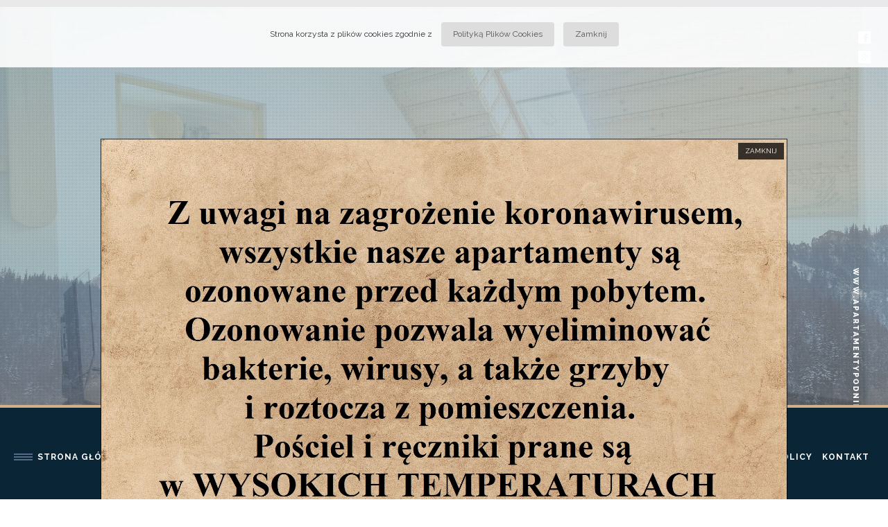

--- FILE ---
content_type: text/html; charset=UTF-8
request_url: http://www.apartamenty-pod-niedzwiedziem.pl/apartament_nr_6
body_size: 6738
content:
	<!DOCTYPE html>
<html lang="pl">
	
	<head>
		
		<meta charset="utf-8">
	    <meta http-equiv="X-UA-Compatible" content="IE=edge">
	    <meta name="viewport" content="width=device-width, initial-scale=1.0, maximum-scale=1.0, user-scalable=no" />
	    <meta name="robots" content="index,follow" />
	    
	    <title>Apartamenty Pod Niedźwiedziem Zakopane Krzeptówki z widokiem na Giewont Sanktuarium</title>
	    
	    <meta name="keywords" content="noclegi zakopane krzeptówki, apartamenty zakopane wynajem, noclegi z widokiem na giewont, apartamenty 6 osobowe zakopane, tanie apartamenty zakopane, noclegi zakopane z pokojem zabaw, zakopane krzeptówki sanktuarium noclegi" />
	    <meta name="description" content="Apartamenty pod Niedźwiedziem nie mogły powstać nigdzie indziej – Zakopane każdego roku przyciąga ogrom turystów. Tak duża grupa ludzi nie może się mylić - piękna Podhala nie da się opisać słowami, to trzeba zobaczyć na własne oczy.">
	    <meta name="author" content="pawelf[at]expo-net.pl">
	    
	    <link href="https://fonts.googleapis.com/css?family=Playfair+Display+SC:400,400i,700,700i,900,900i|Raleway:100,100i,200,200i,300,300i,400,400i,500,500i,600,600i,700,700i,800,800i,900,900i&amp;subset=latin-ext" rel="stylesheet">

	    <link href="http://www.apartamenty-pod-niedzwiedziem.pl/themes/pod-niedzwiedziem-zakopane/css/bootstrap.css" rel="stylesheet" />
	    <link href="http://www.apartamenty-pod-niedzwiedziem.pl/themes/pod-niedzwiedziem-zakopane/css/bootstrap-theme.css" rel="stylesheet" />
	    <link href="http://www.apartamenty-pod-niedzwiedziem.pl/themes/pod-niedzwiedziem-zakopane/css/animate.css" rel="stylesheet"/>
	    <link href="http://www.apartamenty-pod-niedzwiedziem.pl/themes/pod-niedzwiedziem-zakopane/css/nowe_style.css" rel="stylesheet" />
	    
	    <link rel="stylesheet" type="text/css" href="http://www.apartamenty-pod-niedzwiedziem.pl/themes/pod-niedzwiedziem-zakopane/bg-slider/css/demo.css" />
        <link rel="stylesheet" type="text/css" href="http://www.apartamenty-pod-niedzwiedziem.pl/themes/pod-niedzwiedziem-zakopane/bg-slider/css/style1.css" />
		<script type="text/javascript" src="http://www.apartamenty-pod-niedzwiedziem.pl/themes/pod-niedzwiedziem-zakopane/bg-slider/js/modernizr.custom.86080.js"></script>
		
		<link rel="stylesheet" href="http://www.apartamenty-pod-niedzwiedziem.pl/themes/pod-niedzwiedziem-zakopane/css/jquery-ui.css">
		
	    <script src="http://www.apartamenty-pod-niedzwiedziem.pl/themes/pod-niedzwiedziem-zakopane/js/jquery.js"></script>
	    <script src="http://www.apartamenty-pod-niedzwiedziem.pl/themes/pod-niedzwiedziem-zakopane/js/jquery-ui.js"></script>
	    <script src="http://www.apartamenty-pod-niedzwiedziem.pl/themes/pod-niedzwiedziem-zakopane/js/jquery.nicescroll.js"></script>
	    <script src="http://www.apartamenty-pod-niedzwiedziem.pl/themes/pod-niedzwiedziem-zakopane/js/function.js"></script>
	    
	    
	    <script type="text/javascript">
	    	$(document).ready(
				function() {
					$("html").niceScroll();
				}
			);
		</script>
	    
	    
	    <script src="http://www.apartamenty-pod-niedzwiedziem.pl/themes/pod-niedzwiedziem-zakopane/js/lightbox.js"></script>
		<link rel="stylesheet" href="http://www.apartamenty-pod-niedzwiedziem.pl/themes/pod-niedzwiedziem-zakopane/css/lightbox.css" type="text/css" media="screen" />

	</head>

	<body role="document" onload="ref_iso(); show_imgs();">
		
		<ul class="cb-slideshow">
            <li><span>Apartamenty Zakopane 01</span></li>
            <li><span>Apartamenty Zakopane 02</span></li>
            <li><span>Apartamenty Zakopane 03</span></li>
            <li><span>Apartamenty Zakopane 04</span></li>
            <li><span>Apartamenty Zakopane 05</span></li>
            <li><span>Apartamenty Zakopane 06</span></li>
        </ul>
		
				<div id="cookiez-div" class="cookiez">
			<form name="cookie_akceptuj" enctype="multipart/form-data" action="http://www.apartamenty-pod-niedzwiedziem.pl/cookie.php" method="post">
			<output id="cookie-status"></output> Strona korzysta z plików cookies zgodnie z <a target="new" href="http://cookie.bls.pl">Polityką Plików Cookies</a> <span onClick="accept_cookie(); document.getElementById('cookiez-div').style.display = 'none';">Zamknij</span>
			</form>
		</div>
				
				
							<div id="okienko-info-1" class="okienko-info" style="z-index: 18990; margin-top: 200px;">
								<div class="okno-close-div" onclick="document.getElementById('okienko-info-1').style.display='none';">
									<span>Zamknij</span>
								</div>
								<img src="http://www.apartamenty-pod-niedzwiedziem.pl/gallery_okienka/okno.jpg" />
							</div>
				
		
				
		<div id="menu-fixed">
			<div id="menu-top-left-div">
				<div id="mtld-left">
					<div class="center-table">
						<div class="center-table-cell">
							<img title="noclegi zakopane krzeptówki" alt="noclegi zakopane krzeptówki" src="http://www.apartamenty-pod-niedzwiedziem.pl/themes/pod-niedzwiedziem-zakopane/gfx/kreski.png" />
						</div>
					</div>
				</div>
				<div id="mtld-right">
					<div class="center-table">
						<div class="center-table-cell">
							<ul id="menu-top-left" > <li>
									<a title="Strona główna - noclegi zakopane krzeptówki" href="http://www.apartamenty-pod-niedzwiedziem.pl/">
										Strona główna
									</a>
								</li> <li>
									<a title="O Nas -  apartamenty zakopane wynajem" href="http://www.apartamenty-pod-niedzwiedziem.pl/o_nas.html#main-section-apartamenty">
										O Nas
									</a>
								</li> <li>
									<a title="Apartamenty -  noclegi z widokiem na giewont" href="http://www.apartamenty-pod-niedzwiedziem.pl/apartamenty.html#main-section-apartamenty">
										Apartamenty
									</a>
								</li> <li>
									<a title="Cennik -  apartamenty 6 osobowe zakopane" href="http://www.apartamenty-pod-niedzwiedziem.pl/cennik.html#main-section-apartamenty">
										Cennik
									</a>
								</li>  </ul>
							<div style="clear: both;"></div>
						</div>
					</div>
				</div>
				<div style="clear: both;"></div>
			</div>
			<div id="menu-top-logo">
				<div id="mtl-logo-up">
					<img alt="noclegi z widokiem na giewont" src="http://www.apartamenty-pod-niedzwiedziem.pl/themes/pod-niedzwiedziem-zakopane/gfx/logo2.png" />
				</div>
				<a title="noclegi zakopane krzeptówki logo" href="http://www.apartamenty-pod-niedzwiedziem.pl/">
					<img alt="noclegi zakopane krzeptówki logo" src="http://www.apartamenty-pod-niedzwiedziem.pl/themes/pod-niedzwiedziem-zakopane/gfx/logo.png" />
				</a>
			</div>
			<div id="menu-top-right-div">
				<div class="center-table">
					<div class="center-table-cell">
						<ul id="menu-top-right" > <li>
									<a title="Galeria - noclegi zakopane krzeptówki" href="http://www.apartamenty-pod-niedzwiedziem.pl/statics/galeria.html#main-section-apartamenty">
										Galeria
									</a>
								</li> <li>
									<a title="Lokalizacja -  apartamenty zakopane wynajem" href="http://www.apartamenty-pod-niedzwiedziem.pl/lokalizacja.html#main-section-apartamenty">
										Lokalizacja
									</a>
								</li> <li>
									<a title="Atrakcje okolicy -  noclegi z widokiem na giewont" href="http://www.apartamenty-pod-niedzwiedziem.pl/atrakcje_okolicy.html#main-section-apartamenty">
										Atrakcje okolicy
									</a>
								</li> <li>
									<a title="Kontakt -  apartamenty 6 osobowe zakopane" href="http://www.apartamenty-pod-niedzwiedziem.pl/kontakt.html#main-section-apartamenty">
										Kontakt
									</a>
								</li>  </ul>
						<div style="clear: both;"></div>
					</div>
				</div>
			</div>
			<div id="menu-mobile" class="navbar navbar-inverse">
	        	<div class="navbar-header">
	        		<button type="button" class="navbar-toggle collapsed" data-toggle="collapse" data-target=".navbar-collapse">
	              		<span class="sr-only">Toggle navigation</span>
	              		<span class="icon-bar"></span>
	              		<span class="icon-bar"></span>
	              		<span class="icon-bar"></span>
	            	</button>
	         	</div>
	          	<div class="navbar-collapse collapse">
	          		<ul id="header-menu" class="nav navbar-nav" > <li class="strona_glowna" >
										<a title="Strona główna - noclegi zakopane krzeptówki" href="http://www.apartamenty-pod-niedzwiedziem.pl/">
											Strona główna
										</a>
									</li> <li class="o_nas" >
										<a title="O Nas -  apartamenty zakopane wynajem" href="http://www.apartamenty-pod-niedzwiedziem.pl/o_nas.html#main-section-apartamenty">
											O Nas
										</a>
									</li> <li class="dropdown">
										<a class="dropdown-toggle" data-toggle="dropdown" title="Apartamenty -  noclegi z widokiem na giewont" href="http://www.apartamenty-pod-niedzwiedziem.pl/apartamenty.html">
											Apartamenty <b class="caret"></b>
										</a> <ul class="dropdown-menu" > <li class="apartament_nr_1" >
										<a title="Apartament nr 1 - noclegi zakopane krzeptówki" href="http://www.apartamenty-pod-niedzwiedziem.pl/apartament_nr_1.html#main-section-apartamenty">
											Apartament nr 1
										</a>
									</li> <li class="apartament_nr_2" >
										<a title="Apartament nr 2 -  apartamenty zakopane wynajem" href="http://www.apartamenty-pod-niedzwiedziem.pl/apartament_nr_2.html#main-section-apartamenty">
											Apartament nr 2
										</a>
									</li> <li class="apartament_nr_4" >
										<a title="Apartament nr 4 -  noclegi z widokiem na giewont" href="http://www.apartamenty-pod-niedzwiedziem.pl/apartament_nr_4.html#main-section-apartamenty">
											Apartament nr 4
										</a>
									</li> <li class="apartament_nr_5" >
										<a title="Apartament nr 5 -  apartamenty 6 osobowe zakopane" href="http://www.apartamenty-pod-niedzwiedziem.pl/apartament_nr_5.html#main-section-apartamenty">
											Apartament nr 5
										</a>
									</li> <li class="active" >
										<a title="Apartament nr 6 -  tanie apartamenty zakopane" href="http://www.apartamenty-pod-niedzwiedziem.pl/apartament_nr_6.html#main-section-apartamenty">
											Apartament nr 6
										</a>
									</li> <li class="apartament_nr_7" >
										<a title="Apartament nr 7 -  noclegi zakopane z pokojem zabaw" href="http://www.apartamenty-pod-niedzwiedziem.pl/apartament_nr_7.html#main-section-apartamenty">
											Apartament nr 7
										</a>
									</li> <li class="apartament_nr_9" >
										<a title="Apartament nr 9 -  zakopane krzeptówki sanktuarium noclegi" href="http://www.apartamenty-pod-niedzwiedziem.pl/apartament_nr_9.html#main-section-apartamenty">
											Apartament nr 9
										</a>
									</li> <li class="apartament_nr_11" >
										<a title="Apartament nr 11 - noclegi zakopane krzeptówki" href="http://www.apartamenty-pod-niedzwiedziem.pl/apartament_nr_11.html#main-section-apartamenty">
											Apartament nr 11
										</a>
									</li> <li class="apartament_nr_12" >
										<a title="Apartament nr 12 -  apartamenty zakopane wynajem" href="http://www.apartamenty-pod-niedzwiedziem.pl/apartament_nr_12.html#main-section-apartamenty">
											Apartament nr 12
										</a>
									</li>  </ul> </li><li class="cennik" >
										<a title="Cennik -  apartamenty 6 osobowe zakopane" href="http://www.apartamenty-pod-niedzwiedziem.pl/cennik.html#main-section-apartamenty">
											Cennik
										</a>
									</li> <li class="galeria" >
										<a title="Galeria -  tanie apartamenty zakopane" href="http://www.apartamenty-pod-niedzwiedziem.pl/statics/galeria.html#main-section-apartamenty">
											Galeria
										</a>
									</li> <li class="lokalizacja" >
										<a title="Lokalizacja -  noclegi zakopane z pokojem zabaw" href="http://www.apartamenty-pod-niedzwiedziem.pl/lokalizacja.html#main-section-apartamenty">
											Lokalizacja
										</a>
									</li> <li class="dropdown">
										<a class="dropdown-toggle" data-toggle="dropdown" title="Atrakcje okolicy -  zakopane krzeptówki sanktuarium noclegi" href="http://www.apartamenty-pod-niedzwiedziem.pl/atrakcje_okolicy.html">
											Atrakcje okolicy <b class="caret"></b>
										</a> <ul class="dropdown-menu" > <li class="zakopane_zima" >
										<a title="Zakopane zimą - noclegi zakopane krzeptówki" href="http://www.apartamenty-pod-niedzwiedziem.pl/zakopane_zima.html#main-section-apartamenty">
											Zakopane zimą
										</a>
									</li> <li class="zakopane_latem" >
										<a title="Zakopane latem -  apartamenty zakopane wynajem" href="http://www.apartamenty-pod-niedzwiedziem.pl/zakopane_latem.html#main-section-apartamenty">
											Zakopane latem
										</a>
									</li> <li class="zakopane_jesienia" >
										<a title="Zakopane jesienią -  noclegi z widokiem na giewont" href="http://www.apartamenty-pod-niedzwiedziem.pl/zakopane_jesienia.html#main-section-apartamenty">
											Zakopane jesienią
										</a>
									</li> <li class="zakopane_wiosna" >
										<a title="Zakopane wiosną -  apartamenty 6 osobowe zakopane" href="http://www.apartamenty-pod-niedzwiedziem.pl/zakopane_wiosna.html#main-section-apartamenty">
											Zakopane wiosną
										</a>
									</li>  </ul> </li><li class="kontakt" >
										<a title="Kontakt - noclegi zakopane krzeptówki" href="http://www.apartamenty-pod-niedzwiedziem.pl/kontakt.html#main-section-apartamenty">
											Kontakt
										</a>
									</li>  </ul>
	          	</div>
			</div>
		</div>
		
		<section id="top" class="row">
			<div id="top-spolecznosciowe">
				<a title="" target="new" href="https://www.facebook.com/podniedzwiedziem"><img alt="" src="http://www.apartamenty-pod-niedzwiedziem.pl/themes/pod-niedzwiedziem-zakopane/gfx/facebook_iko.png" /></a><br /><a title="" target="_self" href="http://www.apartamenty-pod-niedzwiedziem.pl/"><img alt="" src="http://www.apartamenty-pod-niedzwiedziem.pl/themes/pod-niedzwiedziem-zakopane/gfx/google_iko.png" /></a>
			</div>
			<div id="top-content">
				<div class="center-table">
					<div class="center-table-cell">
						<h2 title="noclegi zakopane krzeptówki witamy">Witamy na naszej stronie</h2>
						<h1 title="apartamenty pod niedźwiedziem zakopane wynajem">Apartamenty Pod Niedźwiedziem</h1>
						<div id="tc-kreska-info">
							<div class="tc-kreska">
								
							</div>
							<div class="tc-napis">
								<h2 title="noclegi z widokiem na giewont w zakopanem">W Zakopanem</h2>
							</div>
							<div class="tc-kreska">
								
							</div>
							<div style="clear: both;"></div>
						</div>
					</div>
				</div>
			</div>
		</section>
		
				
				<section id="main-section-apartamenty" class="row">
			<div id="main-section-in">
		
	<div id="main-site-content">
		<div class="page-header">
	    	<h1 title="Noclegi zakopane - Apartamenty - Apartament nr 6">Apartament nr 6</h1>
	    	<div class="kremowa-kreska">
							
			</div>
	    </div>
	    <div id="subpage-navi">
	    	 <a title="Strona główna" href="http://www.apartamenty-pod-niedzwiedziem.pl/">Strona główna</a><span>/</span><a title="Apartamenty" href="http://www.apartamenty-pod-niedzwiedziem.pl/apartamenty.html#main-section-apartamenty">Apartamenty</a><span>/</span><a title="Apartament nr 6" href="http://www.apartamenty-pod-niedzwiedziem.pl/apartament_nr_6.html#main-section-apartamenty">Apartament nr 6</a>
	    </div>
	    	    <div id="content-left">
	    	 <ul>  
							<li>
								<a href="http://www.apartamenty-pod-niedzwiedziem.pl/apartament_nr_1.html#main-section-apartamenty">
									Apartament nr 1
								</a> 
							</li>
							 
							<li>
								<a href="http://www.apartamenty-pod-niedzwiedziem.pl/apartament_nr_2.html#main-section-apartamenty">
									Apartament nr 2
								</a> 
							</li>
							 
							<li>
								<a href="http://www.apartamenty-pod-niedzwiedziem.pl/apartament_nr_4.html#main-section-apartamenty">
									Apartament nr 4
								</a> 
							</li>
							 
							<li>
								<a href="http://www.apartamenty-pod-niedzwiedziem.pl/apartament_nr_5.html#main-section-apartamenty">
									Apartament nr 5
								</a> 
							</li>
							 
							<li class="subtree-li-selected">
								<a href="http://www.apartamenty-pod-niedzwiedziem.pl/apartament_nr_6.html#main-section-apartamenty">
									Apartament nr 6
								</a> 
							</li>
							 
							<li>
								<a href="http://www.apartamenty-pod-niedzwiedziem.pl/apartament_nr_7.html#main-section-apartamenty">
									Apartament nr 7
								</a> 
							</li>
							 
							<li>
								<a href="http://www.apartamenty-pod-niedzwiedziem.pl/apartament_nr_9.html#main-section-apartamenty">
									Apartament nr 9
								</a> 
							</li>
							 
							<li>
								<a href="http://www.apartamenty-pod-niedzwiedziem.pl/apartament_nr_11.html#main-section-apartamenty">
									Apartament nr 11
								</a> 
							</li>
							 
							<li>
								<a href="http://www.apartamenty-pod-niedzwiedziem.pl/apartament_nr_12.html#main-section-apartamenty">
									Apartament nr 12
								</a> 
							</li>
							 </ul> 
	    </div>
	    <div id="content-right">
	    	    
	    	    		    	<div id="subpage-gallery-center" class="grid">
	    			    		<div class="grid-item">
		    		<a href="http://www.apartamenty-pod-niedzwiedziem.pl/gallery/apartamenty_0057.jpg" title="Apartament nr 6 - " rel="lightbox[subpage_gallery]">
		    			<img alt="Apartament nr 6 - " src="http://www.apartamenty-pod-niedzwiedziem.pl/gallery/medium/apartamenty_0057.jpg" />
		    		</a>
	    		</div>
	    			    		<div class="grid-item">
		    		<a href="http://www.apartamenty-pod-niedzwiedziem.pl/gallery/apartamenty_0058.jpg" title="Apartament nr 6 - " rel="lightbox[subpage_gallery]">
		    			<img alt="Apartament nr 6 - " src="http://www.apartamenty-pod-niedzwiedziem.pl/gallery/medium/apartamenty_0058.jpg" />
		    		</a>
	    		</div>
	    			    		<div class="grid-item">
		    		<a href="http://www.apartamenty-pod-niedzwiedziem.pl/gallery/apartamenty_0059.jpg" title="Apartament nr 6 - " rel="lightbox[subpage_gallery]">
		    			<img alt="Apartament nr 6 - " src="http://www.apartamenty-pod-niedzwiedziem.pl/gallery/medium/apartamenty_0059.jpg" />
		    		</a>
	    		</div>
	    			    		<div class="grid-item">
		    		<a href="http://www.apartamenty-pod-niedzwiedziem.pl/gallery/apartamenty_0060.jpg" title="Apartament nr 6 - " rel="lightbox[subpage_gallery]">
		    			<img alt="Apartament nr 6 - " src="http://www.apartamenty-pod-niedzwiedziem.pl/gallery/medium/apartamenty_0060.jpg" />
		    		</a>
	    		</div>
	    			    		<div class="grid-item">
		    		<a href="http://www.apartamenty-pod-niedzwiedziem.pl/gallery/apartamenty_0061.jpg" title="Apartament nr 6 - " rel="lightbox[subpage_gallery]">
		    			<img alt="Apartament nr 6 - " src="http://www.apartamenty-pod-niedzwiedziem.pl/gallery/medium/apartamenty_0061.jpg" />
		    		</a>
	    		</div>
	    			    		<div class="grid-item">
		    		<a href="http://www.apartamenty-pod-niedzwiedziem.pl/gallery/apartamenty_0062.jpg" title="Apartament nr 6 - " rel="lightbox[subpage_gallery]">
		    			<img alt="Apartament nr 6 - " src="http://www.apartamenty-pod-niedzwiedziem.pl/gallery/medium/apartamenty_0062.jpg" />
		    		</a>
	    		</div>
	    			    		<div class="grid-item">
		    		<a href="http://www.apartamenty-pod-niedzwiedziem.pl/gallery/apartamenty_0063.jpg" title="Apartament nr 6 - " rel="lightbox[subpage_gallery]">
		    			<img alt="Apartament nr 6 - " src="http://www.apartamenty-pod-niedzwiedziem.pl/gallery/medium/apartamenty_0063.jpg" />
		    		</a>
	    		</div>
	    			    		<div class="grid-item">
		    		<a href="http://www.apartamenty-pod-niedzwiedziem.pl/gallery/apartamenty_0064.jpg" title="Apartament nr 6 - " rel="lightbox[subpage_gallery]">
		    			<img alt="Apartament nr 6 - " src="http://www.apartamenty-pod-niedzwiedziem.pl/gallery/medium/apartamenty_0064.jpg" />
		    		</a>
	    		</div>
	    			    		<div class="grid-item">
		    		<a href="http://www.apartamenty-pod-niedzwiedziem.pl/gallery/apartamenty_0065.jpg" title="Apartament nr 6 - " rel="lightbox[subpage_gallery]">
		    			<img alt="Apartament nr 6 - " src="http://www.apartamenty-pod-niedzwiedziem.pl/gallery/medium/apartamenty_0065.jpg" />
		    		</a>
	    		</div>
	    			    		<div class="grid-item">
		    		<a href="http://www.apartamenty-pod-niedzwiedziem.pl/gallery/apartamenty_0072.jpg" title="Apartament nr 6 - " rel="lightbox[subpage_gallery]">
		    			<img alt="Apartament nr 6 - " src="http://www.apartamenty-pod-niedzwiedziem.pl/gallery/medium/apartamenty_0072.jpg" />
		    		</a>
	    		</div>
	    			    		<div class="grid-item">
		    		<a href="http://www.apartamenty-pod-niedzwiedziem.pl/gallery/apartamenty_0074.jpg" title="Apartament nr 6 - " rel="lightbox[subpage_gallery]">
		    			<img alt="Apartament nr 6 - " src="http://www.apartamenty-pod-niedzwiedziem.pl/gallery/medium/apartamenty_0074.jpg" />
		    		</a>
	    		</div>
	    			    		<div class="grid-item">
		    		<a href="http://www.apartamenty-pod-niedzwiedziem.pl/gallery/apartamenty_0076.jpg" title="Apartament nr 6 - " rel="lightbox[subpage_gallery]">
		    			<img alt="Apartament nr 6 - " src="http://www.apartamenty-pod-niedzwiedziem.pl/gallery/medium/apartamenty_0076.jpg" />
		    		</a>
	    		</div>
	    			    		<div class="grid-item">
		    		<a href="http://www.apartamenty-pod-niedzwiedziem.pl/gallery/dsc_0460__2_.jpg" title="Apartament nr 6 - " rel="lightbox[subpage_gallery]">
		    			<img alt="Apartament nr 6 - " src="http://www.apartamenty-pod-niedzwiedziem.pl/gallery/medium/dsc_0460__2_.jpg" />
		    		</a>
	    		</div>
	    			    		<div class="grid-item">
		    		<a href="http://www.apartamenty-pod-niedzwiedziem.pl/gallery/dsc_0470__2_.jpg" title="Apartament nr 6 - " rel="lightbox[subpage_gallery]">
		    			<img alt="Apartament nr 6 - " src="http://www.apartamenty-pod-niedzwiedziem.pl/gallery/medium/dsc_0470__2_.jpg" />
		    		</a>
	    		</div>
	    			    		<div style="clear: both;">&nbsp;</div>
	    	</div>
	    		    	    
	    <div class="well">
	    	
	    	
	        <p>Zapraszamy Naszych Gości do pobytu w apartamencie 6. Jest to przytulny apartament w kt&oacute;rym komfortowo może wypoczywać 5 os&oacute;b.</p>

<p>Apartament składa się z:</p>

<ul>
	<li>pokoju wypoczynkowego (znajduje się tu sk&oacute;rzany narożnik kt&oacute;ry po rozłożeniu stają się wygodnym ł&oacute;żkiem wym. 140x200, TV)</li>
	<li>sypialni (mieści dwa oddzielne ł&oacute;żka 140x200, 90x200, toaletki)</li>
	<li>kuchni (w pełni wyposażona kuchnia pozwoli samodzielnie przygotowywać posiłki). W kuchni znajduje się: lod&oacute;wka z małym zamrażalnikiem, czajnik elektryczny, płyta ceramiczna, komplet sztućc&oacute;w i naczyń (szklanki, kieliszki, talerze, garnki itp.)</li>
	<li>łazienki</li>
</ul>

<p>W apartamencie zapewniamy pościel, ręczniki, mydło, suszarkę do włos&oacute;w.</p>

<p style="text-align:center"><em>Do państwa dyspozycji og&oacute;lnodostępna pralka, żelazko, deska do prasowania.</em></p> <div id="kalendarz-div"> <h2 title="Wolne terminy rezerwacji">Wolne terminy rezerwacji wybranego apartamentu</h2> 
							<div id="kalendarz-info">
								<img src="http://www.apartamenty-pod-niedzwiedziem.pl/themes/pod-niedzwiedziem-zakopane/gfx/zajety.png" />&nbsp;&nbsp;&nbsp;termin&nbsp;zajęty <img src="http://www.apartamenty-pod-niedzwiedziem.pl/themes/pod-niedzwiedziem-zakopane/gfx/wolny.png" />&nbsp;&nbsp;&nbsp;termin&nbsp;wolny
								<img src="http://www.apartamenty-pod-niedzwiedziem.pl/themes/pod-niedzwiedziem-zakopane/gfx/niepotwierdzony.png" />&nbsp;&nbsp;&nbsp;termin&nbsp;niepotwierdzony
							</div> 
				<div class="month-table">
					<div class="month-table-header">
						<h3 title="Wolne terminy noclegów w miesiącu Styczeń 2026 w Zakopanem">Styczeń 2026</h3>
					</div>
					<div class="month-table-content">
						<div class="mtc-day-name">Pn</div>
						<div class="mtc-day-name">Wt</div>
						<div class="mtc-day-name">Śr</div>
						<div class="mtc-day-name">Czw</div>
						<div class="mtc-day-name">Pt</div>
						<div class="mtc-day-name">Sob</div>
						<div class="mtc-day-name">Ndz</div>
			 <div class="mtc-day"></div>  <div class="mtc-day"></div>  <div class="mtc-day"></div>  <div class="mtc-day">1</div>  <div class="mtc-day">2</div>  <div class="mtc-day">3</div>  <div class="mtc-day">4</div>  <div class="mtc-day">5</div>  <div class="mtc-day">6</div>  <div class="mtc-day">7</div>  <div class="mtc-day">8</div>  <div class="mtc-day">9</div>  <div class="mtc-day">10</div>  <div class="mtc-day">11</div>  <div class="mtc-day">12</div>  <div class="mtc-day">13</div>  <div class="mtc-day">14</div>  <div class="mtc-day">15</div>  <div class="mtc-day">16</div>  <div class="mtc-day">17</div>  <div class="mtc-day">18</div>  <div class="mtc-day">19</div>  <div class="mtc-day">20</div>  <div class="mtc-day">21</div>  <div class="mtc-day">22</div>  <div class="mtc-day">23</div>  <div class="mtc-day">24</div>  <div class="mtc-day">25</div>  <div class="mtc-day">26</div>  <div class="mtc-day">27</div>  <div class="mtc-day">28</div>  <div class="mtc-day">29</div>  <div class="mtc-day">30</div>  <div class="mtc-day">31</div> 
					<div style="clear: both;"></div>
					</div>
				</div>
			
				<div class="month-table">
					<div class="month-table-header">
						<h3 title="Wolne terminy noclegów w miesiącu Luty 2026 w Zakopanem">Luty 2026</h3>
					</div>
					<div class="month-table-content">
						<div class="mtc-day-name">Pn</div>
						<div class="mtc-day-name">Wt</div>
						<div class="mtc-day-name">Śr</div>
						<div class="mtc-day-name">Czw</div>
						<div class="mtc-day-name">Pt</div>
						<div class="mtc-day-name">Sob</div>
						<div class="mtc-day-name">Ndz</div>
			 <div class="mtc-day"></div>  <div class="mtc-day"></div>  <div class="mtc-day"></div>  <div class="mtc-day"></div>  <div class="mtc-day"></div>  <div class="mtc-day"></div>  <div class="mtc-day">1</div>  <div class="mtc-day">2</div>  <div class="mtc-day">3</div>  <div class="mtc-day">4</div>  <div class="mtc-day">5</div>  <div class="mtc-day">6</div>  <div class="mtc-day">7</div>  <div class="mtc-day">8</div>  <div class="mtc-day">9</div>  <div class="mtc-day">10</div>  <div class="mtc-day">11</div>  <div class="mtc-day">12</div>  <div class="mtc-day">13</div>  <div class="mtc-day">14</div>  <div class="mtc-day">15</div>  <div class="mtc-day">16</div>  <div class="mtc-day">17</div>  <div class="mtc-day">18</div>  <div class="mtc-day">19</div>  <div class="mtc-day">20</div>  <div class="mtc-day">21</div>  <div class="mtc-day">22</div>  <div class="mtc-day">23</div>  <div class="mtc-day">24</div>  <div class="mtc-day">25</div>  <div class="mtc-day">26</div>  <div class="mtc-day">27</div>  <div class="mtc-day">28</div> 
					<div style="clear: both;"></div>
					</div>
				</div>
			
				<div class="month-table">
					<div class="month-table-header">
						<h3 title="Wolne terminy noclegów w miesiącu Marzec 2026 w Zakopanem">Marzec 2026</h3>
					</div>
					<div class="month-table-content">
						<div class="mtc-day-name">Pn</div>
						<div class="mtc-day-name">Wt</div>
						<div class="mtc-day-name">Śr</div>
						<div class="mtc-day-name">Czw</div>
						<div class="mtc-day-name">Pt</div>
						<div class="mtc-day-name">Sob</div>
						<div class="mtc-day-name">Ndz</div>
			 <div class="mtc-day"></div>  <div class="mtc-day"></div>  <div class="mtc-day"></div>  <div class="mtc-day"></div>  <div class="mtc-day"></div>  <div class="mtc-day"></div>  <div class="mtc-day">1</div>  <div class="mtc-day">2</div>  <div class="mtc-day">3</div>  <div class="mtc-day">4</div>  <div class="mtc-day">5</div>  <div class="mtc-day">6</div>  <div class="mtc-day">7</div>  <div class="mtc-day">8</div>  <div class="mtc-day">9</div>  <div class="mtc-day">10</div>  <div class="mtc-day">11</div>  <div class="mtc-day">12</div>  <div class="mtc-day">13</div>  <div class="mtc-day">14</div>  <div class="mtc-day">15</div>  <div class="mtc-day">16</div>  <div class="mtc-day">17</div>  <div class="mtc-day">18</div>  <div class="mtc-day">19</div>  <div class="mtc-day">20</div>  <div class="mtc-day">21</div>  <div class="mtc-day">22</div>  <div class="mtc-day">23</div>  <div class="mtc-day">24</div>  <div class="mtc-day">25</div>  <div class="mtc-day">26</div>  <div class="mtc-day">27</div>  <div class="mtc-day">28</div>  <div class="mtc-day">29</div>  <div class="mtc-day">30</div>  <div class="mtc-day">31</div> 
					<div style="clear: both;"></div>
					</div>
				</div>
			
				<div class="month-table">
					<div class="month-table-header">
						<h3 title="Wolne terminy noclegów w miesiącu Kwiecień 2026 w Zakopanem">Kwiecień 2026</h3>
					</div>
					<div class="month-table-content">
						<div class="mtc-day-name">Pn</div>
						<div class="mtc-day-name">Wt</div>
						<div class="mtc-day-name">Śr</div>
						<div class="mtc-day-name">Czw</div>
						<div class="mtc-day-name">Pt</div>
						<div class="mtc-day-name">Sob</div>
						<div class="mtc-day-name">Ndz</div>
			 <div class="mtc-day"></div>  <div class="mtc-day"></div>  <div class="mtc-day">1</div>  <div class="mtc-day">2</div>  <div class="mtc-day">3</div>  <div class="mtc-day">4</div>  <div class="mtc-day">5</div>  <div class="mtc-day">6</div>  <div class="mtc-day">7</div>  <div class="mtc-day">8</div>  <div class="mtc-day">9</div>  <div class="mtc-day">10</div>  <div class="mtc-day">11</div>  <div class="mtc-day">12</div>  <div class="mtc-day">13</div>  <div class="mtc-day">14</div>  <div class="mtc-day">15</div>  <div class="mtc-day">16</div>  <div class="mtc-day">17</div>  <div class="mtc-day">18</div>  <div class="mtc-day">19</div>  <div class="mtc-day">20</div>  <div class="mtc-day">21</div>  <div class="mtc-day">22</div>  <div class="mtc-day">23</div>  <div class="mtc-day">24</div>  <div class="mtc-day">25</div>  <div class="mtc-day">26</div>  <div class="mtc-day">27</div>  <div class="mtc-day">28</div>  <div class="mtc-day">29</div>  <div class="mtc-day">30</div> 
					<div style="clear: both;"></div>
					</div>
				</div>
			
				<div class="month-table">
					<div class="month-table-header">
						<h3 title="Wolne terminy noclegów w miesiącu Maj 2026 w Zakopanem">Maj 2026</h3>
					</div>
					<div class="month-table-content">
						<div class="mtc-day-name">Pn</div>
						<div class="mtc-day-name">Wt</div>
						<div class="mtc-day-name">Śr</div>
						<div class="mtc-day-name">Czw</div>
						<div class="mtc-day-name">Pt</div>
						<div class="mtc-day-name">Sob</div>
						<div class="mtc-day-name">Ndz</div>
			 <div class="mtc-day"></div>  <div class="mtc-day"></div>  <div class="mtc-day"></div>  <div class="mtc-day"></div>  <div class="mtc-day">1</div>  <div class="mtc-day">2</div>  <div class="mtc-day">3</div>  <div class="mtc-day">4</div>  <div class="mtc-day">5</div>  <div class="mtc-day">6</div>  <div class="mtc-day">7</div>  <div class="mtc-day">8</div>  <div class="mtc-day">9</div>  <div class="mtc-day">10</div>  <div class="mtc-day">11</div>  <div class="mtc-day">12</div>  <div class="mtc-day">13</div>  <div class="mtc-day">14</div>  <div class="mtc-day">15</div>  <div class="mtc-day">16</div>  <div class="mtc-day">17</div>  <div class="mtc-day">18</div>  <div class="mtc-day">19</div>  <div class="mtc-day">20</div>  <div class="mtc-day">21</div>  <div class="mtc-day">22</div>  <div class="mtc-day">23</div>  <div class="mtc-day">24</div>  <div class="mtc-day">25</div>  <div class="mtc-day">26</div>  <div class="mtc-day">27</div>  <div class="mtc-day">28</div>  <div class="mtc-day">29</div>  <div class="mtc-day">30</div>  <div class="mtc-day">31</div> 
					<div style="clear: both;"></div>
					</div>
				</div>
			
				<div class="month-table">
					<div class="month-table-header">
						<h3 title="Wolne terminy noclegów w miesiącu Czerwiec 2026 w Zakopanem">Czerwiec 2026</h3>
					</div>
					<div class="month-table-content">
						<div class="mtc-day-name">Pn</div>
						<div class="mtc-day-name">Wt</div>
						<div class="mtc-day-name">Śr</div>
						<div class="mtc-day-name">Czw</div>
						<div class="mtc-day-name">Pt</div>
						<div class="mtc-day-name">Sob</div>
						<div class="mtc-day-name">Ndz</div>
			 <div class="mtc-day">1</div>  <div class="mtc-day">2</div>  <div class="mtc-day">3</div>  <div class="mtc-day">4</div>  <div class="mtc-day">5</div>  <div class="mtc-day">6</div>  <div class="mtc-day">7</div>  <div class="mtc-day">8</div>  <div class="mtc-day">9</div>  <div class="mtc-day">10</div>  <div class="mtc-day">11</div>  <div class="mtc-day">12</div>  <div class="mtc-day">13</div>  <div class="mtc-day">14</div>  <div class="mtc-day">15</div>  <div class="mtc-day">16</div>  <div class="mtc-day">17</div>  <div class="mtc-day">18</div>  <div class="mtc-day">19</div>  <div class="mtc-day">20</div>  <div class="mtc-day">21</div>  <div class="mtc-day">22</div>  <div class="mtc-day">23</div>  <div class="mtc-day">24</div>  <div class="mtc-day">25</div>  <div class="mtc-day">26</div>  <div class="mtc-day">27</div>  <div class="mtc-day">28</div>  <div class="mtc-day">29</div>  <div class="mtc-day">30</div> 
					<div style="clear: both;"></div>
					</div>
				</div>
			
				<div class="month-table">
					<div class="month-table-header">
						<h3 title="Wolne terminy noclegów w miesiącu Lipiec 2026 w Zakopanem">Lipiec 2026</h3>
					</div>
					<div class="month-table-content">
						<div class="mtc-day-name">Pn</div>
						<div class="mtc-day-name">Wt</div>
						<div class="mtc-day-name">Śr</div>
						<div class="mtc-day-name">Czw</div>
						<div class="mtc-day-name">Pt</div>
						<div class="mtc-day-name">Sob</div>
						<div class="mtc-day-name">Ndz</div>
			 <div class="mtc-day"></div>  <div class="mtc-day"></div>  <div class="mtc-day">1</div>  <div class="mtc-day">2</div>  <div class="mtc-day">3</div>  <div class="mtc-day">4</div>  <div class="mtc-day">5</div>  <div class="mtc-day">6</div>  <div class="mtc-day">7</div>  <div class="mtc-day">8</div>  <div class="mtc-day">9</div>  <div class="mtc-day">10</div>  <div class="mtc-day">11</div>  <div class="mtc-day">12</div>  <div class="mtc-day">13</div>  <div class="mtc-day">14</div>  <div class="mtc-day">15</div>  <div class="mtc-day">16</div>  <div class="mtc-day">17</div>  <div class="mtc-day">18</div>  <div class="mtc-day">19</div>  <div class="mtc-day">20</div>  <div class="mtc-day">21</div>  <div class="mtc-day">22</div>  <div class="mtc-day">23</div>  <div class="mtc-day">24</div>  <div class="mtc-day">25</div>  <div class="mtc-day">26</div>  <div class="mtc-day">27</div>  <div class="mtc-day">28</div>  <div class="mtc-day">29</div>  <div class="mtc-day">30</div>  <div class="mtc-day">31</div> 
					<div style="clear: both;"></div>
					</div>
				</div>
			
				<div class="month-table">
					<div class="month-table-header">
						<h3 title="Wolne terminy noclegów w miesiącu Sierpień 2026 w Zakopanem">Sierpień 2026</h3>
					</div>
					<div class="month-table-content">
						<div class="mtc-day-name">Pn</div>
						<div class="mtc-day-name">Wt</div>
						<div class="mtc-day-name">Śr</div>
						<div class="mtc-day-name">Czw</div>
						<div class="mtc-day-name">Pt</div>
						<div class="mtc-day-name">Sob</div>
						<div class="mtc-day-name">Ndz</div>
			 <div class="mtc-day"></div>  <div class="mtc-day"></div>  <div class="mtc-day"></div>  <div class="mtc-day"></div>  <div class="mtc-day"></div>  <div class="mtc-day">1</div>  <div class="mtc-day">2</div>  <div class="mtc-day">3</div>  <div class="mtc-day">4</div>  <div class="mtc-day">5</div>  <div class="mtc-day">6</div>  <div class="mtc-day">7</div>  <div class="mtc-day">8</div>  <div class="mtc-day">9</div>  <div class="mtc-day">10</div>  <div class="mtc-day">11</div>  <div class="mtc-day">12</div>  <div class="mtc-day">13</div>  <div class="mtc-day">14</div>  <div class="mtc-day">15</div>  <div class="mtc-day">16</div>  <div class="mtc-day">17</div>  <div class="mtc-day">18</div>  <div class="mtc-day">19</div>  <div class="mtc-day">20</div>  <div class="mtc-day">21</div>  <div class="mtc-day">22</div>  <div class="mtc-day">23</div>  <div class="mtc-day">24</div>  <div class="mtc-day">25</div>  <div class="mtc-day">26</div>  <div class="mtc-day">27</div>  <div class="mtc-day">28</div>  <div class="mtc-day">29</div>  <div class="mtc-day">30</div>  <div class="mtc-day">31</div> 
					<div style="clear: both;"></div>
					</div>
				</div>
			
				<div class="month-table">
					<div class="month-table-header">
						<h3 title="Wolne terminy noclegów w miesiącu Wrzesień 2026 w Zakopanem">Wrzesień 2026</h3>
					</div>
					<div class="month-table-content">
						<div class="mtc-day-name">Pn</div>
						<div class="mtc-day-name">Wt</div>
						<div class="mtc-day-name">Śr</div>
						<div class="mtc-day-name">Czw</div>
						<div class="mtc-day-name">Pt</div>
						<div class="mtc-day-name">Sob</div>
						<div class="mtc-day-name">Ndz</div>
			 <div class="mtc-day"></div>  <div class="mtc-day">1</div>  <div class="mtc-day">2</div>  <div class="mtc-day">3</div>  <div class="mtc-day">4</div>  <div class="mtc-day">5</div>  <div class="mtc-day">6</div>  <div class="mtc-day">7</div>  <div class="mtc-day">8</div>  <div class="mtc-day">9</div>  <div class="mtc-day">10</div>  <div class="mtc-day">11</div>  <div class="mtc-day">12</div>  <div class="mtc-day">13</div>  <div class="mtc-day">14</div>  <div class="mtc-day">15</div>  <div class="mtc-day">16</div>  <div class="mtc-day">17</div>  <div class="mtc-day">18</div>  <div class="mtc-day">19</div>  <div class="mtc-day">20</div>  <div class="mtc-day">21</div>  <div class="mtc-day">22</div>  <div class="mtc-day">23</div>  <div class="mtc-day">24</div>  <div class="mtc-day">25</div>  <div class="mtc-day">26</div>  <div class="mtc-day">27</div>  <div class="mtc-day">28</div>  <div class="mtc-day">29</div>  <div class="mtc-day">30</div> 
					<div style="clear: both;"></div>
					</div>
				</div>
			
				<div class="month-table">
					<div class="month-table-header">
						<h3 title="Wolne terminy noclegów w miesiącu Październik 2026 w Zakopanem">Październik 2026</h3>
					</div>
					<div class="month-table-content">
						<div class="mtc-day-name">Pn</div>
						<div class="mtc-day-name">Wt</div>
						<div class="mtc-day-name">Śr</div>
						<div class="mtc-day-name">Czw</div>
						<div class="mtc-day-name">Pt</div>
						<div class="mtc-day-name">Sob</div>
						<div class="mtc-day-name">Ndz</div>
			 <div class="mtc-day"></div>  <div class="mtc-day"></div>  <div class="mtc-day"></div>  <div class="mtc-day">1</div>  <div class="mtc-day">2</div>  <div class="mtc-day">3</div>  <div class="mtc-day">4</div>  <div class="mtc-day">5</div>  <div class="mtc-day">6</div>  <div class="mtc-day">7</div>  <div class="mtc-day">8</div>  <div class="mtc-day">9</div>  <div class="mtc-day">10</div>  <div class="mtc-day">11</div>  <div class="mtc-day">12</div>  <div class="mtc-day">13</div>  <div class="mtc-day">14</div>  <div class="mtc-day">15</div>  <div class="mtc-day">16</div>  <div class="mtc-day">17</div>  <div class="mtc-day">18</div>  <div class="mtc-day">19</div>  <div class="mtc-day">20</div>  <div class="mtc-day">21</div>  <div class="mtc-day">22</div>  <div class="mtc-day">23</div>  <div class="mtc-day">24</div>  <div class="mtc-day">25</div>  <div class="mtc-day">26</div>  <div class="mtc-day">27</div>  <div class="mtc-day">28</div>  <div class="mtc-day">29</div>  <div class="mtc-day">30</div>  <div class="mtc-day">31</div> 
					<div style="clear: both;"></div>
					</div>
				</div>
			
				<div class="month-table">
					<div class="month-table-header">
						<h3 title="Wolne terminy noclegów w miesiącu Listopad 2026 w Zakopanem">Listopad 2026</h3>
					</div>
					<div class="month-table-content">
						<div class="mtc-day-name">Pn</div>
						<div class="mtc-day-name">Wt</div>
						<div class="mtc-day-name">Śr</div>
						<div class="mtc-day-name">Czw</div>
						<div class="mtc-day-name">Pt</div>
						<div class="mtc-day-name">Sob</div>
						<div class="mtc-day-name">Ndz</div>
			 <div class="mtc-day"></div>  <div class="mtc-day"></div>  <div class="mtc-day"></div>  <div class="mtc-day"></div>  <div class="mtc-day"></div>  <div class="mtc-day"></div>  <div class="mtc-day">1</div>  <div class="mtc-day">2</div>  <div class="mtc-day">3</div>  <div class="mtc-day">4</div>  <div class="mtc-day">5</div>  <div class="mtc-day">6</div>  <div class="mtc-day">7</div>  <div class="mtc-day">8</div>  <div class="mtc-day">9</div>  <div class="mtc-day">10</div>  <div class="mtc-day">11</div>  <div class="mtc-day">12</div>  <div class="mtc-day">13</div>  <div class="mtc-day">14</div>  <div class="mtc-day">15</div>  <div class="mtc-day">16</div>  <div class="mtc-day">17</div>  <div class="mtc-day">18</div>  <div class="mtc-day">19</div>  <div class="mtc-day">20</div>  <div class="mtc-day">21</div>  <div class="mtc-day">22</div>  <div class="mtc-day">23</div>  <div class="mtc-day">24</div>  <div class="mtc-day">25</div>  <div class="mtc-day">26</div>  <div class="mtc-day">27</div>  <div class="mtc-day">28</div>  <div class="mtc-day">29</div>  <div class="mtc-day">30</div> 
					<div style="clear: both;"></div>
					</div>
				</div>
			
				<div class="month-table">
					<div class="month-table-header">
						<h3 title="Wolne terminy noclegów w miesiącu Grudzień 2026 w Zakopanem">Grudzień 2026</h3>
					</div>
					<div class="month-table-content">
						<div class="mtc-day-name">Pn</div>
						<div class="mtc-day-name">Wt</div>
						<div class="mtc-day-name">Śr</div>
						<div class="mtc-day-name">Czw</div>
						<div class="mtc-day-name">Pt</div>
						<div class="mtc-day-name">Sob</div>
						<div class="mtc-day-name">Ndz</div>
			 <div class="mtc-day"></div>  <div class="mtc-day">1</div>  <div class="mtc-day">2</div>  <div class="mtc-day">3</div>  <div class="mtc-day">4</div>  <div class="mtc-day">5</div>  <div class="mtc-day">6</div>  <div class="mtc-day">7</div>  <div class="mtc-day">8</div>  <div class="mtc-day">9</div>  <div class="mtc-day">10</div>  <div class="mtc-day">11</div>  <div class="mtc-day">12</div>  <div class="mtc-day">13</div>  <div class="mtc-day">14</div>  <div class="mtc-day">15</div>  <div class="mtc-day">16</div>  <div class="mtc-day">17</div>  <div class="mtc-day">18</div>  <div class="mtc-day">19</div>  <div class="mtc-day">20</div>  <div class="mtc-day">21</div>  <div class="mtc-day">22</div>  <div class="mtc-day">23</div>  <div class="mtc-day">24</div>  <div class="mtc-day">25</div>  <div class="mtc-day">26</div>  <div class="mtc-day">27</div>  <div class="mtc-day">28</div>  <div class="mtc-day">29</div>  <div class="mtc-day">30</div>  <div class="mtc-day">31</div> 
					<div style="clear: both;"></div>
					</div>
				</div>
			 <div style="clear: both;"></div> </div> 
	        
	        	        
	        	        <p>&nbsp;</p>
	        <p>
	        	<strong>Pliki do pobrania:</strong>
	        	<ul>
	        			        		<li>
	        			<a href="http://www.apartamenty-pod-niedzwiedziem.pl/upload/regulamin.pdf" target="_blank">
	        				regulamin.pdf
	        			</a>
	        		</li>
	        			        	</ul>
	        </p>
	        	        
	    </div>
	    
	    	    </div>
	    <div style="clear: both;"></div>
	     
	    
			    		    	</div>
	    		      
	    




		
					</div>
		</section>
				
		<section id="footer-section" class="row">
			<div id="fs-logo" class="wow fadeInUp">
				<a title="apartamenty 6 osobowe zakopane pod niedźwiedziem" href="http://www.apartamenty-pod-niedzwiedziem.pl/">
					<img alt="apartamenty 6 osobowe zakopane pod niedźwiedziem" src="http://www.apartamenty-pod-niedzwiedziem.pl/themes/pod-niedzwiedziem-zakopane/gfx/logo_footer.png" />
				</a>
			</div>
			<div id="fs-content">
				<div class="col-xs-12 col-sm-6 col-md-4 col-lg-4 footer-box">
					<div class="footer-box-img">
						<img alt="" src="http://www.apartamenty-pod-niedzwiedziem.pl/themes/pod-niedzwiedziem-zakopane/gfx/footer_icon_1.png" />
					</div>
					<span>Kontakt pod numerami telefonów:</span> <br />
					+48 603-203-443
				</div>
				<div class="col-xs-12 col-sm-6 col-md-4 col-lg-4 footer-box">
					<div class="footer-box-img">
						<img alt="" src="http://www.apartamenty-pod-niedzwiedziem.pl/themes/pod-niedzwiedziem-zakopane/gfx/footer_icon_2.png" />
					</div>
					<span>Adres:</span> <br />
					ul. Krzeptówki 168 <br />
					34-500 Zakopane
				</div>
				<div class="col-xs-12 col-sm-12 col-md-4 col-lg-4 footer-box">
					<div class="footer-box-img">
						<img alt="" src="http://www.apartamenty-pod-niedzwiedziem.pl/themes/pod-niedzwiedziem-zakopane/gfx/footer_icon_3.png" />
					</div>
					<span>E-mail:</span> <br />
					<a href="mailto:kontakt@apartamentypodniedzwiedziem.com.pl">kontakt@apartamentypodniedzwiedziem.com.pl</a>
				</div>
				<div style="clear: both;"></div>
				<div id="kontakt-form-div">
				
					<form class="form-horizontal" action="http://www.apartamenty-pod-niedzwiedziem.pl/kontakt.html#main-section-apartamenty" method="post"  id="contact_form">
						
						<input type="hidden" name="form_name" value="contakt_form" />
						<input type="hidden" id="baskont" name="baskont" value="" />
						<input type="hidden" id="miejscowosc" name="miejscowosc" value="" />
						<input type="hidden" id="client_name" name="client_name" value="" />
						<input type="hidden" id="client_surname" name="client_surname" value="" />
						
						<fieldset>
				
							<div class="form-group">
								<div class="col-md-4 inputGroupContainer">
									<div class="input-group">
										<span class="input-group-addon"><i class="glyphicon glyphicon-user"></i></span>
										<input name="imie_i_nazwisko" placeholder="Imię i Nazwisko" class="form-control"  type="text">
									</div>
								</div>
								<div class="col-md-4 inputGroupContainer">
								    <div class="input-group">
										<span class="input-group-addon"><i class="glyphicon glyphicon-envelope"></i></span>
										<input name="email" placeholder="Adres e-mail" class="form-control"  type="text">
								    </div>
								</div>
								<div class="col-md-4 inputGroupContainer">
									<div class="input-group">
										<span class="input-group-addon"><i class="glyphicon glyphicon-earphone"></i></span>
										<input name="telephone" placeholder="Telefon kontaktowy" class="form-control"  type="text">
									</div>
								</div>
							</div>
				
							<div class="form-group">
								<div class="col-md-12 inputGroupContainer">
								    <div class="input-group">
										<span class="input-group-addon"><i class="glyphicon glyphicon-pencil"></i></span>
										<textarea class="form-control" name="email_content" placeholder="Treść Wiadomości" style="height: 150px"></textarea>
								    </div>
								</div>
							</div>
							
							<div class="form-group">
								<div id="g-recaptcha"></div>
							</div>
				
							<div class="form-group">
								<label class="col-md-4 control-label"></label>
							  	<div class="col-md-4 center">
							    	<button id="send_cap_m" type="submit" class="cms-btn" disabled>Wyślij <span class="glyphicon glyphicon-send"></span></button>
							  	</div>
							</div>
				
						</fieldset>
					</form>
				</div>    
			</div>
			
			<script>
				var onloadCallback = function() {
					grecaptcha.render('g-recaptcha', {
						'sitekey' : '6LcZC1wpAAAAAMbRY7FcuYH0Abp5VVNu3ulh0tG_',
						'callback' : function() {
							document.getElementById('send_cap_m').disabled = false;
						}
					});
					
					grecaptcha.render('g-recaptcha-2', {
						'sitekey' : '6LcZC1wpAAAAAMbRY7FcuYH0Abp5VVNu3ulh0tG_',
						'callback' : function() {
							document.getElementById('rez-wyslij').disabled = false;
						}
					}); 
				};
			</script>
			<script src="https://www.google.com/recaptcha/api.js?onload=onloadCallback&render=explicit" async defer></script>
			
			<div id="footer-info-div">
			<p style="font-size:11px;text-align:center">Projekt i wykonanie <a href="https://www.expo-net.pl"  style="font-size:11px">Expo-net.pl</a> </p> 
			<a href="noclegi-zakopane-krzeptowki.html" style="color:#fff;font-size:6px">noclegi zakopane krzeptówki</a>
			</div>
		</section>
		
		<section id="partnerzy-section" class="row">
			<div id="psec-in">
				<div class="duza-ramka">
					<div class="duza-ramka-top-right">
						<div class="duza-ramka-left">
							<div class="duza-ramka-right">
								<div id="psec-in-drr">
									<div class="center-table">
										<div class="center-table-cell">
											
											<a title="" target="_self" href="http://www.apartamenty-pod-niedzwiedziem.pl/"><img id="par-img-1" alt="" src="http://www.apartamenty-pod-niedzwiedziem.pl/themes/pod-niedzwiedziem-zakopane/gfx/rezydencja_seniora.png" /></a>
											<a title="" target="_self" href="http://www.apartamenty-pod-niedzwiedziem.pl/"><img id="par-img-2" alt="" src="http://www.apartamenty-pod-niedzwiedziem.pl/themes/pod-niedzwiedziem-zakopane/gfx/karczmapodniedzwiedziem.png" /></a>
											<a title="" target="_self" href="http://www.apartamenty-pod-niedzwiedziem.pl/"><img id="par-img-3" alt="" src="http://www.apartamenty-pod-niedzwiedziem.pl/themes/pod-niedzwiedziem-zakopane/gfx/hotelolecki.png" /></a>
											
										</div>
									</div>
								</div>
							</div>
						</div>
					</div>
				</div>
				<div class="duza-ramka-bottom">
					<div class="duza-ramka-bottom-right">
						
					</div>
				</div>
			</div>
		</section>
		
		<section id="mapa-section" class="row">
			<iframe src="https://www.google.com/maps/embed?pb=!1m18!1m12!1m3!1d2602.694858223992!2d19.912884316008792!3d49.282178979331185!2m3!1f0!2f0!3f0!3m2!1i1024!2i768!4f13.1!3m3!1m2!1s0x4715ed51265c1ba3%3A0xc54aa6596dda31ba!2sKrzept%C3%B3wki+168%2C+Zakopane!5e0!3m2!1spl!2spl!4v1488196036718" width="100%" height="620" frameborder="0" style="border:0" allowfullscreen></iframe>
		</section>
		 
		<script src="http://www.apartamenty-pod-niedzwiedziem.pl/themes/pod-niedzwiedziem-zakopane/js/isotope.pkgd.min.js"></script>
		
		<script type="text/javascript">
			var iso = new Isotope('.grid');
			container.appendChild( elem );
			iso.appended( elem );
			iso.layout();
		</script>
		
		
		<script src="http://www.apartamenty-pod-niedzwiedziem.pl/themes/pod-niedzwiedziem-zakopane/js/wow.js"></script>
		
		<script>   
		    wow = new WOW(
		      {
		        animateClass: 'animated',
		        offset:       100,
		        callback:     function(box) {
		          console.log("WOW: animating <" + box.tagName.toLowerCase() + ">")
		        }
		      }
		    );
		    wow.init();
		</script>
		<script type="text/javascript"> 
	        $().ready(function() {
	                var $scrollingDiv = $("#mtl-logo-up");
	                
					var $czytop = $(window).scrollTop();
					var $szerokosc = $(window).width();
					
					if($szerokosc > 767)
					{
						if($czytop > 10)
	            		{    
	                   		$scrollingDiv
	                            .stop()
	                            .animate({opacity: "0"}, "fast" );
	                   	}
						
		                $(window).scroll(function(){   
		                		$czytop = $(window).scrollTop();
		                		
		                		if($czytop > 10)
		                		{    
		                       		$scrollingDiv
		                                .stop()
		                                .animate({opacity: "0"}, "fast" );
		                       }else
		                       {
		                       		$scrollingDiv
		                                .stop()
		                                .animate({opacity: "1"}, "fast" );
		                       }
		                });
		    		}
	        });
		</script>
		
		
    	<script src="http://www.apartamenty-pod-niedzwiedziem.pl/themes/pod-niedzwiedziem-zakopane/js/bootstrap.js"></script>
    	<script src="http://www.apartamenty-pod-niedzwiedziem.pl/themes/pod-niedzwiedziem-zakopane/js/docs.min.js"></script>
	
    	
    	<script type="text/javascript">
			document.getElementById('baskont').value = "slawek";
		</script>
    	
    	
    	<script src="http://www.apartamenty-pod-niedzwiedziem.pl/themes/pod-niedzwiedziem-zakopane/js/parallax.js"></script>
	</body>
	
</html>

--- FILE ---
content_type: text/html; charset=utf-8
request_url: https://www.google.com/recaptcha/api2/anchor?ar=1&k=6LcZC1wpAAAAAMbRY7FcuYH0Abp5VVNu3ulh0tG_&co=aHR0cDovL3d3dy5hcGFydGFtZW50eS1wb2QtbmllZHp3aWVkemllbS5wbDo4MA..&hl=en&v=N67nZn4AqZkNcbeMu4prBgzg&size=normal&anchor-ms=20000&execute-ms=30000&cb=keh9rb7rpn5s
body_size: 49494
content:
<!DOCTYPE HTML><html dir="ltr" lang="en"><head><meta http-equiv="Content-Type" content="text/html; charset=UTF-8">
<meta http-equiv="X-UA-Compatible" content="IE=edge">
<title>reCAPTCHA</title>
<style type="text/css">
/* cyrillic-ext */
@font-face {
  font-family: 'Roboto';
  font-style: normal;
  font-weight: 400;
  font-stretch: 100%;
  src: url(//fonts.gstatic.com/s/roboto/v48/KFO7CnqEu92Fr1ME7kSn66aGLdTylUAMa3GUBHMdazTgWw.woff2) format('woff2');
  unicode-range: U+0460-052F, U+1C80-1C8A, U+20B4, U+2DE0-2DFF, U+A640-A69F, U+FE2E-FE2F;
}
/* cyrillic */
@font-face {
  font-family: 'Roboto';
  font-style: normal;
  font-weight: 400;
  font-stretch: 100%;
  src: url(//fonts.gstatic.com/s/roboto/v48/KFO7CnqEu92Fr1ME7kSn66aGLdTylUAMa3iUBHMdazTgWw.woff2) format('woff2');
  unicode-range: U+0301, U+0400-045F, U+0490-0491, U+04B0-04B1, U+2116;
}
/* greek-ext */
@font-face {
  font-family: 'Roboto';
  font-style: normal;
  font-weight: 400;
  font-stretch: 100%;
  src: url(//fonts.gstatic.com/s/roboto/v48/KFO7CnqEu92Fr1ME7kSn66aGLdTylUAMa3CUBHMdazTgWw.woff2) format('woff2');
  unicode-range: U+1F00-1FFF;
}
/* greek */
@font-face {
  font-family: 'Roboto';
  font-style: normal;
  font-weight: 400;
  font-stretch: 100%;
  src: url(//fonts.gstatic.com/s/roboto/v48/KFO7CnqEu92Fr1ME7kSn66aGLdTylUAMa3-UBHMdazTgWw.woff2) format('woff2');
  unicode-range: U+0370-0377, U+037A-037F, U+0384-038A, U+038C, U+038E-03A1, U+03A3-03FF;
}
/* math */
@font-face {
  font-family: 'Roboto';
  font-style: normal;
  font-weight: 400;
  font-stretch: 100%;
  src: url(//fonts.gstatic.com/s/roboto/v48/KFO7CnqEu92Fr1ME7kSn66aGLdTylUAMawCUBHMdazTgWw.woff2) format('woff2');
  unicode-range: U+0302-0303, U+0305, U+0307-0308, U+0310, U+0312, U+0315, U+031A, U+0326-0327, U+032C, U+032F-0330, U+0332-0333, U+0338, U+033A, U+0346, U+034D, U+0391-03A1, U+03A3-03A9, U+03B1-03C9, U+03D1, U+03D5-03D6, U+03F0-03F1, U+03F4-03F5, U+2016-2017, U+2034-2038, U+203C, U+2040, U+2043, U+2047, U+2050, U+2057, U+205F, U+2070-2071, U+2074-208E, U+2090-209C, U+20D0-20DC, U+20E1, U+20E5-20EF, U+2100-2112, U+2114-2115, U+2117-2121, U+2123-214F, U+2190, U+2192, U+2194-21AE, U+21B0-21E5, U+21F1-21F2, U+21F4-2211, U+2213-2214, U+2216-22FF, U+2308-230B, U+2310, U+2319, U+231C-2321, U+2336-237A, U+237C, U+2395, U+239B-23B7, U+23D0, U+23DC-23E1, U+2474-2475, U+25AF, U+25B3, U+25B7, U+25BD, U+25C1, U+25CA, U+25CC, U+25FB, U+266D-266F, U+27C0-27FF, U+2900-2AFF, U+2B0E-2B11, U+2B30-2B4C, U+2BFE, U+3030, U+FF5B, U+FF5D, U+1D400-1D7FF, U+1EE00-1EEFF;
}
/* symbols */
@font-face {
  font-family: 'Roboto';
  font-style: normal;
  font-weight: 400;
  font-stretch: 100%;
  src: url(//fonts.gstatic.com/s/roboto/v48/KFO7CnqEu92Fr1ME7kSn66aGLdTylUAMaxKUBHMdazTgWw.woff2) format('woff2');
  unicode-range: U+0001-000C, U+000E-001F, U+007F-009F, U+20DD-20E0, U+20E2-20E4, U+2150-218F, U+2190, U+2192, U+2194-2199, U+21AF, U+21E6-21F0, U+21F3, U+2218-2219, U+2299, U+22C4-22C6, U+2300-243F, U+2440-244A, U+2460-24FF, U+25A0-27BF, U+2800-28FF, U+2921-2922, U+2981, U+29BF, U+29EB, U+2B00-2BFF, U+4DC0-4DFF, U+FFF9-FFFB, U+10140-1018E, U+10190-1019C, U+101A0, U+101D0-101FD, U+102E0-102FB, U+10E60-10E7E, U+1D2C0-1D2D3, U+1D2E0-1D37F, U+1F000-1F0FF, U+1F100-1F1AD, U+1F1E6-1F1FF, U+1F30D-1F30F, U+1F315, U+1F31C, U+1F31E, U+1F320-1F32C, U+1F336, U+1F378, U+1F37D, U+1F382, U+1F393-1F39F, U+1F3A7-1F3A8, U+1F3AC-1F3AF, U+1F3C2, U+1F3C4-1F3C6, U+1F3CA-1F3CE, U+1F3D4-1F3E0, U+1F3ED, U+1F3F1-1F3F3, U+1F3F5-1F3F7, U+1F408, U+1F415, U+1F41F, U+1F426, U+1F43F, U+1F441-1F442, U+1F444, U+1F446-1F449, U+1F44C-1F44E, U+1F453, U+1F46A, U+1F47D, U+1F4A3, U+1F4B0, U+1F4B3, U+1F4B9, U+1F4BB, U+1F4BF, U+1F4C8-1F4CB, U+1F4D6, U+1F4DA, U+1F4DF, U+1F4E3-1F4E6, U+1F4EA-1F4ED, U+1F4F7, U+1F4F9-1F4FB, U+1F4FD-1F4FE, U+1F503, U+1F507-1F50B, U+1F50D, U+1F512-1F513, U+1F53E-1F54A, U+1F54F-1F5FA, U+1F610, U+1F650-1F67F, U+1F687, U+1F68D, U+1F691, U+1F694, U+1F698, U+1F6AD, U+1F6B2, U+1F6B9-1F6BA, U+1F6BC, U+1F6C6-1F6CF, U+1F6D3-1F6D7, U+1F6E0-1F6EA, U+1F6F0-1F6F3, U+1F6F7-1F6FC, U+1F700-1F7FF, U+1F800-1F80B, U+1F810-1F847, U+1F850-1F859, U+1F860-1F887, U+1F890-1F8AD, U+1F8B0-1F8BB, U+1F8C0-1F8C1, U+1F900-1F90B, U+1F93B, U+1F946, U+1F984, U+1F996, U+1F9E9, U+1FA00-1FA6F, U+1FA70-1FA7C, U+1FA80-1FA89, U+1FA8F-1FAC6, U+1FACE-1FADC, U+1FADF-1FAE9, U+1FAF0-1FAF8, U+1FB00-1FBFF;
}
/* vietnamese */
@font-face {
  font-family: 'Roboto';
  font-style: normal;
  font-weight: 400;
  font-stretch: 100%;
  src: url(//fonts.gstatic.com/s/roboto/v48/KFO7CnqEu92Fr1ME7kSn66aGLdTylUAMa3OUBHMdazTgWw.woff2) format('woff2');
  unicode-range: U+0102-0103, U+0110-0111, U+0128-0129, U+0168-0169, U+01A0-01A1, U+01AF-01B0, U+0300-0301, U+0303-0304, U+0308-0309, U+0323, U+0329, U+1EA0-1EF9, U+20AB;
}
/* latin-ext */
@font-face {
  font-family: 'Roboto';
  font-style: normal;
  font-weight: 400;
  font-stretch: 100%;
  src: url(//fonts.gstatic.com/s/roboto/v48/KFO7CnqEu92Fr1ME7kSn66aGLdTylUAMa3KUBHMdazTgWw.woff2) format('woff2');
  unicode-range: U+0100-02BA, U+02BD-02C5, U+02C7-02CC, U+02CE-02D7, U+02DD-02FF, U+0304, U+0308, U+0329, U+1D00-1DBF, U+1E00-1E9F, U+1EF2-1EFF, U+2020, U+20A0-20AB, U+20AD-20C0, U+2113, U+2C60-2C7F, U+A720-A7FF;
}
/* latin */
@font-face {
  font-family: 'Roboto';
  font-style: normal;
  font-weight: 400;
  font-stretch: 100%;
  src: url(//fonts.gstatic.com/s/roboto/v48/KFO7CnqEu92Fr1ME7kSn66aGLdTylUAMa3yUBHMdazQ.woff2) format('woff2');
  unicode-range: U+0000-00FF, U+0131, U+0152-0153, U+02BB-02BC, U+02C6, U+02DA, U+02DC, U+0304, U+0308, U+0329, U+2000-206F, U+20AC, U+2122, U+2191, U+2193, U+2212, U+2215, U+FEFF, U+FFFD;
}
/* cyrillic-ext */
@font-face {
  font-family: 'Roboto';
  font-style: normal;
  font-weight: 500;
  font-stretch: 100%;
  src: url(//fonts.gstatic.com/s/roboto/v48/KFO7CnqEu92Fr1ME7kSn66aGLdTylUAMa3GUBHMdazTgWw.woff2) format('woff2');
  unicode-range: U+0460-052F, U+1C80-1C8A, U+20B4, U+2DE0-2DFF, U+A640-A69F, U+FE2E-FE2F;
}
/* cyrillic */
@font-face {
  font-family: 'Roboto';
  font-style: normal;
  font-weight: 500;
  font-stretch: 100%;
  src: url(//fonts.gstatic.com/s/roboto/v48/KFO7CnqEu92Fr1ME7kSn66aGLdTylUAMa3iUBHMdazTgWw.woff2) format('woff2');
  unicode-range: U+0301, U+0400-045F, U+0490-0491, U+04B0-04B1, U+2116;
}
/* greek-ext */
@font-face {
  font-family: 'Roboto';
  font-style: normal;
  font-weight: 500;
  font-stretch: 100%;
  src: url(//fonts.gstatic.com/s/roboto/v48/KFO7CnqEu92Fr1ME7kSn66aGLdTylUAMa3CUBHMdazTgWw.woff2) format('woff2');
  unicode-range: U+1F00-1FFF;
}
/* greek */
@font-face {
  font-family: 'Roboto';
  font-style: normal;
  font-weight: 500;
  font-stretch: 100%;
  src: url(//fonts.gstatic.com/s/roboto/v48/KFO7CnqEu92Fr1ME7kSn66aGLdTylUAMa3-UBHMdazTgWw.woff2) format('woff2');
  unicode-range: U+0370-0377, U+037A-037F, U+0384-038A, U+038C, U+038E-03A1, U+03A3-03FF;
}
/* math */
@font-face {
  font-family: 'Roboto';
  font-style: normal;
  font-weight: 500;
  font-stretch: 100%;
  src: url(//fonts.gstatic.com/s/roboto/v48/KFO7CnqEu92Fr1ME7kSn66aGLdTylUAMawCUBHMdazTgWw.woff2) format('woff2');
  unicode-range: U+0302-0303, U+0305, U+0307-0308, U+0310, U+0312, U+0315, U+031A, U+0326-0327, U+032C, U+032F-0330, U+0332-0333, U+0338, U+033A, U+0346, U+034D, U+0391-03A1, U+03A3-03A9, U+03B1-03C9, U+03D1, U+03D5-03D6, U+03F0-03F1, U+03F4-03F5, U+2016-2017, U+2034-2038, U+203C, U+2040, U+2043, U+2047, U+2050, U+2057, U+205F, U+2070-2071, U+2074-208E, U+2090-209C, U+20D0-20DC, U+20E1, U+20E5-20EF, U+2100-2112, U+2114-2115, U+2117-2121, U+2123-214F, U+2190, U+2192, U+2194-21AE, U+21B0-21E5, U+21F1-21F2, U+21F4-2211, U+2213-2214, U+2216-22FF, U+2308-230B, U+2310, U+2319, U+231C-2321, U+2336-237A, U+237C, U+2395, U+239B-23B7, U+23D0, U+23DC-23E1, U+2474-2475, U+25AF, U+25B3, U+25B7, U+25BD, U+25C1, U+25CA, U+25CC, U+25FB, U+266D-266F, U+27C0-27FF, U+2900-2AFF, U+2B0E-2B11, U+2B30-2B4C, U+2BFE, U+3030, U+FF5B, U+FF5D, U+1D400-1D7FF, U+1EE00-1EEFF;
}
/* symbols */
@font-face {
  font-family: 'Roboto';
  font-style: normal;
  font-weight: 500;
  font-stretch: 100%;
  src: url(//fonts.gstatic.com/s/roboto/v48/KFO7CnqEu92Fr1ME7kSn66aGLdTylUAMaxKUBHMdazTgWw.woff2) format('woff2');
  unicode-range: U+0001-000C, U+000E-001F, U+007F-009F, U+20DD-20E0, U+20E2-20E4, U+2150-218F, U+2190, U+2192, U+2194-2199, U+21AF, U+21E6-21F0, U+21F3, U+2218-2219, U+2299, U+22C4-22C6, U+2300-243F, U+2440-244A, U+2460-24FF, U+25A0-27BF, U+2800-28FF, U+2921-2922, U+2981, U+29BF, U+29EB, U+2B00-2BFF, U+4DC0-4DFF, U+FFF9-FFFB, U+10140-1018E, U+10190-1019C, U+101A0, U+101D0-101FD, U+102E0-102FB, U+10E60-10E7E, U+1D2C0-1D2D3, U+1D2E0-1D37F, U+1F000-1F0FF, U+1F100-1F1AD, U+1F1E6-1F1FF, U+1F30D-1F30F, U+1F315, U+1F31C, U+1F31E, U+1F320-1F32C, U+1F336, U+1F378, U+1F37D, U+1F382, U+1F393-1F39F, U+1F3A7-1F3A8, U+1F3AC-1F3AF, U+1F3C2, U+1F3C4-1F3C6, U+1F3CA-1F3CE, U+1F3D4-1F3E0, U+1F3ED, U+1F3F1-1F3F3, U+1F3F5-1F3F7, U+1F408, U+1F415, U+1F41F, U+1F426, U+1F43F, U+1F441-1F442, U+1F444, U+1F446-1F449, U+1F44C-1F44E, U+1F453, U+1F46A, U+1F47D, U+1F4A3, U+1F4B0, U+1F4B3, U+1F4B9, U+1F4BB, U+1F4BF, U+1F4C8-1F4CB, U+1F4D6, U+1F4DA, U+1F4DF, U+1F4E3-1F4E6, U+1F4EA-1F4ED, U+1F4F7, U+1F4F9-1F4FB, U+1F4FD-1F4FE, U+1F503, U+1F507-1F50B, U+1F50D, U+1F512-1F513, U+1F53E-1F54A, U+1F54F-1F5FA, U+1F610, U+1F650-1F67F, U+1F687, U+1F68D, U+1F691, U+1F694, U+1F698, U+1F6AD, U+1F6B2, U+1F6B9-1F6BA, U+1F6BC, U+1F6C6-1F6CF, U+1F6D3-1F6D7, U+1F6E0-1F6EA, U+1F6F0-1F6F3, U+1F6F7-1F6FC, U+1F700-1F7FF, U+1F800-1F80B, U+1F810-1F847, U+1F850-1F859, U+1F860-1F887, U+1F890-1F8AD, U+1F8B0-1F8BB, U+1F8C0-1F8C1, U+1F900-1F90B, U+1F93B, U+1F946, U+1F984, U+1F996, U+1F9E9, U+1FA00-1FA6F, U+1FA70-1FA7C, U+1FA80-1FA89, U+1FA8F-1FAC6, U+1FACE-1FADC, U+1FADF-1FAE9, U+1FAF0-1FAF8, U+1FB00-1FBFF;
}
/* vietnamese */
@font-face {
  font-family: 'Roboto';
  font-style: normal;
  font-weight: 500;
  font-stretch: 100%;
  src: url(//fonts.gstatic.com/s/roboto/v48/KFO7CnqEu92Fr1ME7kSn66aGLdTylUAMa3OUBHMdazTgWw.woff2) format('woff2');
  unicode-range: U+0102-0103, U+0110-0111, U+0128-0129, U+0168-0169, U+01A0-01A1, U+01AF-01B0, U+0300-0301, U+0303-0304, U+0308-0309, U+0323, U+0329, U+1EA0-1EF9, U+20AB;
}
/* latin-ext */
@font-face {
  font-family: 'Roboto';
  font-style: normal;
  font-weight: 500;
  font-stretch: 100%;
  src: url(//fonts.gstatic.com/s/roboto/v48/KFO7CnqEu92Fr1ME7kSn66aGLdTylUAMa3KUBHMdazTgWw.woff2) format('woff2');
  unicode-range: U+0100-02BA, U+02BD-02C5, U+02C7-02CC, U+02CE-02D7, U+02DD-02FF, U+0304, U+0308, U+0329, U+1D00-1DBF, U+1E00-1E9F, U+1EF2-1EFF, U+2020, U+20A0-20AB, U+20AD-20C0, U+2113, U+2C60-2C7F, U+A720-A7FF;
}
/* latin */
@font-face {
  font-family: 'Roboto';
  font-style: normal;
  font-weight: 500;
  font-stretch: 100%;
  src: url(//fonts.gstatic.com/s/roboto/v48/KFO7CnqEu92Fr1ME7kSn66aGLdTylUAMa3yUBHMdazQ.woff2) format('woff2');
  unicode-range: U+0000-00FF, U+0131, U+0152-0153, U+02BB-02BC, U+02C6, U+02DA, U+02DC, U+0304, U+0308, U+0329, U+2000-206F, U+20AC, U+2122, U+2191, U+2193, U+2212, U+2215, U+FEFF, U+FFFD;
}
/* cyrillic-ext */
@font-face {
  font-family: 'Roboto';
  font-style: normal;
  font-weight: 900;
  font-stretch: 100%;
  src: url(//fonts.gstatic.com/s/roboto/v48/KFO7CnqEu92Fr1ME7kSn66aGLdTylUAMa3GUBHMdazTgWw.woff2) format('woff2');
  unicode-range: U+0460-052F, U+1C80-1C8A, U+20B4, U+2DE0-2DFF, U+A640-A69F, U+FE2E-FE2F;
}
/* cyrillic */
@font-face {
  font-family: 'Roboto';
  font-style: normal;
  font-weight: 900;
  font-stretch: 100%;
  src: url(//fonts.gstatic.com/s/roboto/v48/KFO7CnqEu92Fr1ME7kSn66aGLdTylUAMa3iUBHMdazTgWw.woff2) format('woff2');
  unicode-range: U+0301, U+0400-045F, U+0490-0491, U+04B0-04B1, U+2116;
}
/* greek-ext */
@font-face {
  font-family: 'Roboto';
  font-style: normal;
  font-weight: 900;
  font-stretch: 100%;
  src: url(//fonts.gstatic.com/s/roboto/v48/KFO7CnqEu92Fr1ME7kSn66aGLdTylUAMa3CUBHMdazTgWw.woff2) format('woff2');
  unicode-range: U+1F00-1FFF;
}
/* greek */
@font-face {
  font-family: 'Roboto';
  font-style: normal;
  font-weight: 900;
  font-stretch: 100%;
  src: url(//fonts.gstatic.com/s/roboto/v48/KFO7CnqEu92Fr1ME7kSn66aGLdTylUAMa3-UBHMdazTgWw.woff2) format('woff2');
  unicode-range: U+0370-0377, U+037A-037F, U+0384-038A, U+038C, U+038E-03A1, U+03A3-03FF;
}
/* math */
@font-face {
  font-family: 'Roboto';
  font-style: normal;
  font-weight: 900;
  font-stretch: 100%;
  src: url(//fonts.gstatic.com/s/roboto/v48/KFO7CnqEu92Fr1ME7kSn66aGLdTylUAMawCUBHMdazTgWw.woff2) format('woff2');
  unicode-range: U+0302-0303, U+0305, U+0307-0308, U+0310, U+0312, U+0315, U+031A, U+0326-0327, U+032C, U+032F-0330, U+0332-0333, U+0338, U+033A, U+0346, U+034D, U+0391-03A1, U+03A3-03A9, U+03B1-03C9, U+03D1, U+03D5-03D6, U+03F0-03F1, U+03F4-03F5, U+2016-2017, U+2034-2038, U+203C, U+2040, U+2043, U+2047, U+2050, U+2057, U+205F, U+2070-2071, U+2074-208E, U+2090-209C, U+20D0-20DC, U+20E1, U+20E5-20EF, U+2100-2112, U+2114-2115, U+2117-2121, U+2123-214F, U+2190, U+2192, U+2194-21AE, U+21B0-21E5, U+21F1-21F2, U+21F4-2211, U+2213-2214, U+2216-22FF, U+2308-230B, U+2310, U+2319, U+231C-2321, U+2336-237A, U+237C, U+2395, U+239B-23B7, U+23D0, U+23DC-23E1, U+2474-2475, U+25AF, U+25B3, U+25B7, U+25BD, U+25C1, U+25CA, U+25CC, U+25FB, U+266D-266F, U+27C0-27FF, U+2900-2AFF, U+2B0E-2B11, U+2B30-2B4C, U+2BFE, U+3030, U+FF5B, U+FF5D, U+1D400-1D7FF, U+1EE00-1EEFF;
}
/* symbols */
@font-face {
  font-family: 'Roboto';
  font-style: normal;
  font-weight: 900;
  font-stretch: 100%;
  src: url(//fonts.gstatic.com/s/roboto/v48/KFO7CnqEu92Fr1ME7kSn66aGLdTylUAMaxKUBHMdazTgWw.woff2) format('woff2');
  unicode-range: U+0001-000C, U+000E-001F, U+007F-009F, U+20DD-20E0, U+20E2-20E4, U+2150-218F, U+2190, U+2192, U+2194-2199, U+21AF, U+21E6-21F0, U+21F3, U+2218-2219, U+2299, U+22C4-22C6, U+2300-243F, U+2440-244A, U+2460-24FF, U+25A0-27BF, U+2800-28FF, U+2921-2922, U+2981, U+29BF, U+29EB, U+2B00-2BFF, U+4DC0-4DFF, U+FFF9-FFFB, U+10140-1018E, U+10190-1019C, U+101A0, U+101D0-101FD, U+102E0-102FB, U+10E60-10E7E, U+1D2C0-1D2D3, U+1D2E0-1D37F, U+1F000-1F0FF, U+1F100-1F1AD, U+1F1E6-1F1FF, U+1F30D-1F30F, U+1F315, U+1F31C, U+1F31E, U+1F320-1F32C, U+1F336, U+1F378, U+1F37D, U+1F382, U+1F393-1F39F, U+1F3A7-1F3A8, U+1F3AC-1F3AF, U+1F3C2, U+1F3C4-1F3C6, U+1F3CA-1F3CE, U+1F3D4-1F3E0, U+1F3ED, U+1F3F1-1F3F3, U+1F3F5-1F3F7, U+1F408, U+1F415, U+1F41F, U+1F426, U+1F43F, U+1F441-1F442, U+1F444, U+1F446-1F449, U+1F44C-1F44E, U+1F453, U+1F46A, U+1F47D, U+1F4A3, U+1F4B0, U+1F4B3, U+1F4B9, U+1F4BB, U+1F4BF, U+1F4C8-1F4CB, U+1F4D6, U+1F4DA, U+1F4DF, U+1F4E3-1F4E6, U+1F4EA-1F4ED, U+1F4F7, U+1F4F9-1F4FB, U+1F4FD-1F4FE, U+1F503, U+1F507-1F50B, U+1F50D, U+1F512-1F513, U+1F53E-1F54A, U+1F54F-1F5FA, U+1F610, U+1F650-1F67F, U+1F687, U+1F68D, U+1F691, U+1F694, U+1F698, U+1F6AD, U+1F6B2, U+1F6B9-1F6BA, U+1F6BC, U+1F6C6-1F6CF, U+1F6D3-1F6D7, U+1F6E0-1F6EA, U+1F6F0-1F6F3, U+1F6F7-1F6FC, U+1F700-1F7FF, U+1F800-1F80B, U+1F810-1F847, U+1F850-1F859, U+1F860-1F887, U+1F890-1F8AD, U+1F8B0-1F8BB, U+1F8C0-1F8C1, U+1F900-1F90B, U+1F93B, U+1F946, U+1F984, U+1F996, U+1F9E9, U+1FA00-1FA6F, U+1FA70-1FA7C, U+1FA80-1FA89, U+1FA8F-1FAC6, U+1FACE-1FADC, U+1FADF-1FAE9, U+1FAF0-1FAF8, U+1FB00-1FBFF;
}
/* vietnamese */
@font-face {
  font-family: 'Roboto';
  font-style: normal;
  font-weight: 900;
  font-stretch: 100%;
  src: url(//fonts.gstatic.com/s/roboto/v48/KFO7CnqEu92Fr1ME7kSn66aGLdTylUAMa3OUBHMdazTgWw.woff2) format('woff2');
  unicode-range: U+0102-0103, U+0110-0111, U+0128-0129, U+0168-0169, U+01A0-01A1, U+01AF-01B0, U+0300-0301, U+0303-0304, U+0308-0309, U+0323, U+0329, U+1EA0-1EF9, U+20AB;
}
/* latin-ext */
@font-face {
  font-family: 'Roboto';
  font-style: normal;
  font-weight: 900;
  font-stretch: 100%;
  src: url(//fonts.gstatic.com/s/roboto/v48/KFO7CnqEu92Fr1ME7kSn66aGLdTylUAMa3KUBHMdazTgWw.woff2) format('woff2');
  unicode-range: U+0100-02BA, U+02BD-02C5, U+02C7-02CC, U+02CE-02D7, U+02DD-02FF, U+0304, U+0308, U+0329, U+1D00-1DBF, U+1E00-1E9F, U+1EF2-1EFF, U+2020, U+20A0-20AB, U+20AD-20C0, U+2113, U+2C60-2C7F, U+A720-A7FF;
}
/* latin */
@font-face {
  font-family: 'Roboto';
  font-style: normal;
  font-weight: 900;
  font-stretch: 100%;
  src: url(//fonts.gstatic.com/s/roboto/v48/KFO7CnqEu92Fr1ME7kSn66aGLdTylUAMa3yUBHMdazQ.woff2) format('woff2');
  unicode-range: U+0000-00FF, U+0131, U+0152-0153, U+02BB-02BC, U+02C6, U+02DA, U+02DC, U+0304, U+0308, U+0329, U+2000-206F, U+20AC, U+2122, U+2191, U+2193, U+2212, U+2215, U+FEFF, U+FFFD;
}

</style>
<link rel="stylesheet" type="text/css" href="https://www.gstatic.com/recaptcha/releases/N67nZn4AqZkNcbeMu4prBgzg/styles__ltr.css">
<script nonce="ZZmIGY1woXCQ3cwJGhCO0Q" type="text/javascript">window['__recaptcha_api'] = 'https://www.google.com/recaptcha/api2/';</script>
<script type="text/javascript" src="https://www.gstatic.com/recaptcha/releases/N67nZn4AqZkNcbeMu4prBgzg/recaptcha__en.js" nonce="ZZmIGY1woXCQ3cwJGhCO0Q">
      
    </script></head>
<body><div id="rc-anchor-alert" class="rc-anchor-alert"></div>
<input type="hidden" id="recaptcha-token" value="[base64]">
<script type="text/javascript" nonce="ZZmIGY1woXCQ3cwJGhCO0Q">
      recaptcha.anchor.Main.init("[\x22ainput\x22,[\x22bgdata\x22,\x22\x22,\[base64]/[base64]/MjU1Ong/[base64]/[base64]/[base64]/[base64]/[base64]/[base64]/[base64]/[base64]/[base64]/[base64]/[base64]/[base64]/[base64]/[base64]/[base64]\\u003d\x22,\[base64]\x22,\x22wo9aw7kmAXAow4AZZTPCusO7ER1fwq7DhDLDssKkwp/CuMK/wpbDlcK+EcKkYcKJwrkYKAdLJgjCj8KZdcO/X8KnDsKuwq/Dlj/CrjvDgF1mcl5UHsKoVBPClxLDiG/[base64]/CqGfDvkXCncKqXMOMwqhhasKqw6cSZ8O/[base64]/DlsK1JTTCnzAfL8Ocw4XDucKOc0HDhknCgcKsEMOZHW7DmMOFL8OJwpXDrARGwoDCs8OaasKzW8OXwq7CjhBPSyPDuR3Cpxtlw7sJw6jCqsK0CsKqdcKCwo9vJHB7wonCqsK6w7bCmMOPwrEqPwpYDsOvE8OywrN/cRNzwpV5w6PDksO/w6ouwpDDlyN+wpzCh28Lw4fDssOjGXbDmcOKwoJDw7TDhSzCgEPDl8KFw4FpwqnCkk7DrsOIw4gHWsOeS3zDkMK/w4FKLcKcJsKowohUw7AsMMOQwpZnw6EQEh7CpCoNwqlMeSXCiSplJgjCjRbCgEYCwrUbw4fDl1dcVsOEWsKhFyXCrMO3wqTCvUhhwoDDtsOQHMO/JMKqZlUrwpHDp8KuP8KDw7crwqstwqHDvx/[base64]/RMOtwo4mA8KTL14jccOiw4DDh8Ohw6nCp3LCpsKwwpnDt1XDtU3DoCLDgcKqLEfDjyzCnwPDoANvwoJMwpFmwo/DhiMXwprClWVfw4bDkQrCg3PCigTDtMKkw4Irw6jDkcKzChzCg2TDgRd8HGbDqMOTwozCoMOwOcKpw6k3wr/DvSAnw6DDoiB2SsKzw6rCucKMG8KcwrEewqDDnsOKbsKjwp/CmizCl8O1N1BRCCNYw6jChx3CoMKUwrhaw63ChMKRwo3CqMK5w7oWJBgCwrkgwodZGi4bR8KDA2/DgzFRfsKEwo0/w5F/w57ClAfCtsKTEHzDpsKnwqJ4w5UBKMONwo3Dr1JIDcK/[base64]/DgsOQdcKOw4LDrj7CjcKDI0x/wq8cwqjDl8O8w6soNcOjUGHDvMKNw7zCn23DqsO0W8OkwoJ4KzsCARpGAzpFw7zCjMKEXGJew4nDvQYowqJCY8KDw7/CqMKuw6XCqGo3XD9SX2wMMGgLw6vDnDhXD8KXw5pWw7/DvE4jX8KLOsOIeMKHw7bDk8OSWVwHWDnDmDowNsOWWGbCiwNEwr7Dl8OFEsKdw6bDr3TCmcKowqhPwolcRcKKwqTDrsOEw6tww4vDvMKHwrrDpAjCoWTCqmzCj8OKw6fDlhzDl8OswoXDksOIO0cYwrZJw75YZ8OFaA3Dk8K7dDPDrsOYJ3bDhgPDpcK/H8OVZkISwqnCtEMWw60DwrsVwrbCuDHDqsK3GsK8wpsrRDpPFsOBQ8O1HWnCq3h4w6wcP0puw7PCh8KDYELDvFHCucKCGW/DtMOscxp8G8Ksw6bCgyd9w6nDgcKZwp7CrV8xTsOVYBdBSwIew7QObEQDQcKsw5hqHHZgVE7Dm8K5w4LCvsKow71fQBY6w5HCoyrChADDscOVwqchN8OYH1Jzw45GIsKvwrg6PsOCw5Qlwr/DhX3CmMKcOcOFUMKVNsORZcK7ZcOPwrMWOTzDjFLDgAcIwqBHwqcVBXwQPMKLG8OPP8OzWsOJQMOzwoPCnnnCqMKmwp4yXMOKJcK9wqYPEsKTfMOOwrvDnw02wrQ6dxXDtsKiRcO7MMONwqB9w7/[base64]/[base64]/DpBHCh8KqE8KYw6YLw5nDl3wHVBjChcK3PWRNRsOiLDVwHjjCpCXDk8OEw6XDhyE+HWATGSTCvMODYcO+Tjtow40sccKaw7F+DMK5H8OuwrofKlNxw5vDvMOkHWzDrsKUw5YrwpbDn8KZw7HDmHDDuMOow7BBMsKyGVrCmMOMw77DpSFRA8KUw5pYwr/DnUYRwpbDi8O3w5DDp8OywpxDwprCmcOEwoFMGxhNUlQ/aSjCkDVQQGAHehoRwr4rw5t8X8Ohw7olBhTDl8OYJ8KewqdFw4AIw77CnsK0YRtWL1bDj1k0wp3DtSwrw4TDo8O9ZcKcCSLDksO6ZV3DsU95e3zClcKQw6ovO8Ozwo01wr51wpdWwp/[base64]/elAQEiVgOzPCnMKnw6PCgDrDisO2w6R2Z8Omw4xNEcOsDcOAHsOwfWHDgTDCscOuHGXCmcOxEhFkXMKcFEtnT8OxQjrDoMOuwpQJw73CqsOtw6chwp05wpLDhn3CkFXCksKvY8KcDxvDlcKZDRzDq8OsNMOhwrUnw6U9KjILw4YKASrCucKdw6/DpVxnwq1ubcKKH8OxNMKZwogaCVNow67DjcKPIcOgw77CtcOAXGlLa8K0wqDCsMKmw4vCl8O7CmDDkMKKwq3Ch2/Cpi/DpgEzaQ/DvMOJwoAJCMKAw7x7H8KQX8Oiw4hkfU/Cg13Di2zDimXCicOABA/Dvg8sw7PDji/CvMOXNGNLw4vCmsOLw60nw7NcVHNTVDdqMsK7w7pfwrM0w5fDpwlIw60HwrFBwq0OwqvCqMKuDcKFNVlDIsKlwpAMbcKbwrLChMKbwoR+d8Obw4l4c2x2bcK6SlzCqMKuwo5Tw7Fyw6fDicOmK8KraAXDh8OgwrEjMcO5RghGPsKxQwopPGIcbcKJMw/ClQDDnlpXNXzDsFgWwp4kwr4Xw5LCi8K3woHCvMK4JMK0DWjDkU3Dn0AZfMKUQ8KAcC4Lw5zDvi1BXsKBw5Jkwqt2wo5Fwqsrw7rDg8KcX8KsU8KgcUcxwpFMw4ccw5HDjX4FGG7DtEY5HU1EwqF/MxEMwrl/TxjDu8KiCAgUNUJ0w5rCsAFuXsKAw6sUw7zChsOzOyRCw6PDtAFfw5U4PFTCukBOK8OHwpJLw4vCvMKIesOlCQXDjS5iwqvCnMKhcHl/w5rClE4nw4TCi0TDj8K4wpsbBcKjwqACa8OqMTHDixhOwpViw5A5woXCsDzDt8KzBk/CmATDg17ChTLCghkHwrcjVUXDvV/CplpSM8KPw6nCqsKSDR/[base64]/CusOEOX7DnRUcwqFxWcKFTlDDtW17TkjDi8O3f3BQw71Iw45+wq1TwrZqWMO3CcOMw5obwpEKF8K1fsOtw6omw4HDmwlXwrhWw47DqcK2wqfDjU06wpHDv8K/MMKdw6vCvsOqw5IibTsRX8OwZsOpdVArwpRDUcOlwq7Drgk3BAfCucKbwq57LcKHf17Di8KLEkUqwo90w4bCk3vCiEgTMRTCh8KoBsKFwpUmcQp7Pj0gY8KKw59+EMOgGcKabhdCw5fDtcKLwrcHHjnCrxHCpMO1ABl/[base64]/CpTMsworCnUzDg8O0TX3DvVJOwplsF3jDg8Krw5JrwobCuyYkWQ5Mw5xudMOPGiDCv8OKw6JqKsK0RMOkwoguw61+wp9sw5DCoMK4VgjChR/CjMOhaMOCw5wfw7TDj8OAw7bDmDvCiFLDnB0rN8KmwpY4woAWw4ZhfcOGX8OKwrrDp8OKdCfCuV/DqcOnw4DDrFLDt8K7wo55wrNRwoZkwpsTaMOffyTDlcOROxJnbsK1wrV9fX9jw5oQw7LCsnd5RMKOwoktw58vLsOXVcOUwrHDnMOjTkfClRrCgVDDo8OuAMKQwr84TT/CpCXCs8OdwpvCq8KBw6DCq3DCrcO8wpnDpsOlwpPCmMOHNMKieGsFODrCq8Ofw4PDihJIQSRfHMOJOTETworDsh/DtMOcwrbDqcOEw5rDgg3Diycsw7bCgT7Dq3o7w4zCvMKqY8KLw7bDjcOtw6c+wrFywpXCv0E9w69yw7lfP8KpwoDDs8OEFMKrwonDiTnCgMK+wrPCpMKfdHrCgcOow6s2w55Ow54Nw7gnwqPDilPCp8OZwp7Dr8Kfwp3DlMOtw7c0w7rDih/Ci3sIwonCtgrCpMO5LDltbBrDhkPCrFgcJ1Qewp/[base64]/[base64]/DnTvCtcOcwp3CjcOrXVnDhnfCg39Bw7I7wptwODZ4wozDtcK6e3dmJsK6w6J5HCA+woZLQjHCsVQKacO7wqtywohXd8K/RsOsbEAAw4rCjlt1BwVmWsOkw41AVMK/w7vCqFQswqLCiMOSw75Nw4xnwqfCi8Kiwr7CqcOHCTPDisKUwogYwoRjwrNjwoU4fsKbQcK9w4Ibw60ePSXCrnDCqcKvZMOVQT4uwr40YMKhVFzCrGlTG8O/P8OyCMK/ZcO8wp/[base64]/DrcO/[base64]/Dk2Rjw5AwwpNxw4jDnhXDgMKMw4bDpsOuw73DowQ6UMKHa8Kaw4ZPesK3wqbDtsOKOcOmFMK8wpvChV8Nw7FPw7PDs8KCNcOJOHbChMO9wrtLw7fDlsOQw4TDoTwwwqLDj8Oyw6IZwqzClUw6w5UvHsO0wr7DocKAOAfDiMO9wo1+GsOyeMO9w4XDlmnDhXpqwq/DiF5Uwql8H8Odwr5HN8OvdcKYCFlRwplYc8KdD8KZMcKBIMKqZMKAOQVJwpARw4fDmMO5w7bCmsO4GsKZVMKySMOFwqDDjzxoNsO0PcKaDcKFwo0Zw6/Dkl/Cggt6wrlpY1PDjV1ceHrCtsOUw5g7w5ERCMOjNsKhw53CgsOODUjCpcKuf8OhbXQpIMO1NAdCH8Krw5sPw6TCmQ/DuyXCoiNpaAJTMMKWw43CscKAXgDDvMKSDMOxL8OTwprCghg3ZwF0wrHDv8KCwrxGw4DCjUXCjRjCmQI6wqLDqFHDgTjDmGIiwptJLmtiwobDvBnCm8Ocw6fCvhDDqMOLM8OsEsKKw6wBflEww6d1w6knSwjCpErCjl/DmwzCsCzCkMKuCcOHw4sEwrvDvG7Dq8K0wpRJwq/[base64]/Cs3lFAzRDwo/CjcOTAw4rwp3Cv8KDw43CpcOKDRnCmcK7dGHCjjXDsFjDmcKkw5fCvDR4wp5kTw94GMKBLUXDkFo6eVXDgsKMwqHDu8KQUzLDmsOyw7ALCsOGw53DmcK5w4/CkcKbTMKgwolKw6U/wpHCtMKOw6PCusKtwqvCjcKuwo7CnEF5ORzCicO0QcKtJGp3wqdUwoTCscKOw6jDhzTCnMK3wqXDux9Qe1VWdXDCgUfDqMOgw69aw5UnNcKbwq/Cs8O+w5l/wqcAw55Hwo4hwo47OMOcI8O4UcO+b8OHwoY6E8ONW8OowqPDjRzCicOXFlPCvMOuw59/w5thXmtRUjLDjURHwoTCgcOiREAJwq/CrS3DrAgQb8Kte2RsWhc1GcKMYWlKMMKGLsOwfGDDp8OIZVHDssKswrJ9dknDucKMwrTDmGfDhUjDlld4w7HCg8KQDMOPBMKpIEXCt8OhSsOrw77DgQjChWxhwpLDqcOPwpnCi0/Cmg/DpsOvSMK+GxUbP8K3w4nCgsKWw4A9w67DmcOQQMOKw7Fow5w4cibDhcKzwoo0UilPwqVcNEbCiCHCuAzCpytIw6YxDcKhwoXDniVNwr1AbXnDowrCscKhAWlYw7krYMO/[base64]/[base64]/DnXLCgQJ8w6/[base64]/[base64]/Cm8OjWx5zZMOyasOQw500EVLDtV8pKCprw59Tw71hZMK4f8ORw4rDhwnCvXBEdk/[base64]/[base64]/[base64]/wp4MUD/DrcKyQ8OcHF3Dpy9IW07DvTTDm8O5b8OdbGQaEijDiMObwq/DhxnCtQArwpzCkSnCvcKDw4jDisKFD8OQw63CtcKUUCNpOcK7w77CpHB2wq7Cv1vDqcKSd0fDlWIQXEMlw63CjXnCtsKjwqbDqGhRwp8Hw5QqwrA0bBzDqyvDhMOPw7LDrcKpHcKXUng7ezrDrsOOBwfDgwg9wr/CqS18w7gpRHhMb3ZJwrrCosOXA1AKwr/CtFF8w4oPwqLChsOxUQzDt8OtwoXCs1PCjh1Lw7jDj8KFLMKHw43CiMOfw5NZw4FWAsOvMMKqZcOjwr7CmcKLw5/[base64]/DlwxQwqLCh8OmKMOfTcOoB2PCrMOzZ8O1SSY7w7kowonCncOXM8OgA8KewpnDujvDmEgIw6XDjwHDpiBhwqTDuA8Iw6NpXWYuwqEqw41sKhHDtizCvsKsw4zCuz/CtMK5BcOwA0IxP8KKPMKCwqPDoGTCo8O0EsK0dx7CksKhwqXDiMKPCzXCpsOkfsK1wpMbwrXDq8OhwpfCocOIYB/CrnzDgsKDw5wVw5/CsMKFbjInUy9mwqnDvnxEI3PCpB80wr3Dl8KSw40HI8ORw4l3wpR9wqZEbirCnsO0wqlacsOWw5E8G8OEwo9MwpXCkSlHA8KcwpnCucOSw58GwonDijDDq1QtISs/ZGvDp8KIw49EAmIYw6nCjMKuw6zCoVXCvsOTRksZwrrDgHt0Q8KawovDl8O9ZcOAK8OLwqvDuXF7QEfDoRLCsMObwpbCigbCocOxeWbCi8Ofw7IMYVvCq3nDty/DshPCsQwFwrLDiHhlM2RAR8OsFUVGBAPCvsOVHEgqb8KcHcO1w7hfw7MUbsOYO1M5wrrCtcK0MhTDhsKHLsKpwrBYwrM0IB5/wpLCuDPDgh1Mw5RNw6YxAsOywp9WRnbCmcK/[base64]/Cm8KTw4Npw416JsKTwoHCsUXDrELDo3HDm37DohLCsnzCgi0DVHXDtwY+NgxVHcOybx/CgsKKwonDpsKWwo9Rw7cyw7PDj0zChnspYMKiEC4fRSnCs8O7Cj3Do8OhwrPDuwB4IUfCtcKKwr5IQsKWwp0Dw6QJJMOrbw0UN8Olw5dmXFpYwpFva8ODwqN3wr1VE8KvbkvDisOvw50zw7XDi8OEJMK6wodyacKrWl/Don/CjmPCqFlvw69fXREOADTDsDkFOcOewqVHw4LCm8OcwrbCt1EHD8KIW8OHc2Z7B8OPw70rwrDCjwFXwpYVwqtYwrzCoyQKPz9bQMKLwrXDq2nCmcOAwp3Dn3PCs0LCmU0iwq/CkGJ5wpLCkyAfNMObIWIWbMK7d8KGICLDkcKJTcKUwpzDnMOBGTJDw7dzRzwtw7BDw6rDlMOHw43Dv3PDqMK0w60LaMKHYBjCp8OBdiQjwpLClwXDu8KVLMOeeAB2ZGXDsMO/[base64]/CjhJhwqPDqcKqacOXw5sxCsOaw5DCpgR8EkAfwoAfQyTDsUt5w4TCosKJwrIWwrXDvcOgwpfCvMKcMWLCqHnCmifDocKuw6dkSsKfQ8Kpwo9MIDTCpmbClXklwr9dAgXCmsK/w6bDiBAvWwZDwrd1wrt4woNiJTvDuhjDhlh0wrNkw4wJw7ZSwozDgk7DmsKTwp3DvMKSdjA0w6jDkhTDvsKywrzCqBvCsmUycEBowqzDqivCqFldaMO/VcOJw4cMcMOVwpHCuMKfFMOkCA4hDgAFFMKpbMKTwqRkNEDClsOJwqM1D38vw6gXfF/Co1bDkVUbw4XDg8KfCRvCkC43eMOSNsOIw7rDmAERw7llw7vCuyM/BsOFwp/[base64]/DlXzCi0APUynDgMOswp1JwoxVIMKgw5zDlsKJwpzDhMOFwrLDu8KwIcOZwo7CpiLCusK5wqciVsKTCBdZwpnCksOJw7XChS/DjmVJw4LDhVc/w7RZwrnChMK/P1LChcOFwoUJwqrCu0kvZTjCrFvDqcKBw73ChcK7NsK6wqdMAsOcwrHCh8OqVEjDqhfCvDF2wrPChFHCscK5JmpYI23DksOXAsK0ITXDgxDDvcKwwp4LwrrDsDTDuWlDw7XDi0/ChRvDtsOma8KIwqPDvFs3JmHCmnYfG8OWXcOJVQU7AmTCoEYTc0DCkjk6w6FVwoPCs8ORTMO9woHCp8OWwpfCvlpBLMKodXrCqRwYw6XChMK4UEAFfcK0woU+w68wNyHDmcKAQsKtTx7CnELDo8Krw4JJLikGUVAzw7Rjwr9qwrXDk8KFw5/CtkXCsyl/YcKsw6YcCjbCssKxwohmbglVwrxKUMKpdizCizVvw7rDnBDCl1EXQm4DKDTDhRkNwqzCq8OZfk4jIcKgwpUTXMK4w67CimsRLDIUcsKUMcKxwpvDqMKUwroIw7/DqjDDisKtwpQtw5V4w405Y2XDpFsVw4TCsDDDtMKLVsK8wp4EwozCuMKnVsKne8Okwo0/ShDCukFoGsOqDcOARcKPw6sIDGfCtcOaYcKLw5nDkcO7wp8DJS9FwprCscKRIcK3wq4CZ1rCozPCgMOeW8OzOW8Gw43DuMKvwqUQT8OFwrsdGMK2wpFBf8KOw79rb8KfXRQ6wp1+w6XCrsORw5/DnsKqR8KGwoDCg18Gw6DCiG7CosKPe8KxDMOQwpIcV8KTBMKQw6gYTMOpw7jDscKPbX8Kw5VVDsOOwo9nw5NbwrHDlxjCgHjCusK1wrPCjMOUwpzCnCzDicKkw53CnsK0NcOqADUge2A0LQPCkwchwr7CryHClcONIVdSR8KNSCnCojLCv1zDgMO/HsKGdxfDjMKwPz/Ch8O/AcOwbWHCj2vDpB7DjAlhVMKbw7R7w6rCssKtw5rCjnPCmFVkNCdKOkBKS8KLPR14w7fDmsK+IQFKLsOYLRBGwoTDisOswqtsw5bDgiHDqwTCtcKEHifDpA4pVk54OnELwoBXw5nCtnbCj8OTwp3CnlQRw73CqEcHw5TCkiw/GQPCrVPDuMKjw7snw63CscOjw5vDp8KUw6NaUhUIZMKhI3h2w7HDgMOQEcOZOcKPHMKLw4DCthoABsO9N8OUwpN/w5jDvxjDrSrDmMKzw5jCoHFhY8K9EkRsfC/[base64]/[base64]/wrPCp8Osw79wwrQfXAgGw69dSh8WdCfDplnDjcOtEcK/d8OWwoUNXcO3JMKrwp5Vw77CgsKZwqrDnybDo8K7TcKqQGxAQQTCosOBNMKTwr7DjMOvwqkrw7jDvSFnDnbCg3VBAVxTZFM9wq0cOcOrw4pwEhnDk0/Dv8OJw4tjw6JsOcKpKk/DqlcBccK+XQ5bw5bCosOjacKUBnBbw61CF3/CkcOWTwzDny1hwrzCvsKhw4ckw4HCncODUsOgS3PDp2zClMORw7XCqTohwo3Dj8OTwqvDsio6wol/w6ZvccKAJsKiwqjDgWlXw7pvwqrDjQsIwprDj8KgSSnDh8O4OsOcIzonIHPCtht9wqDDkcOAUcObwozDmcOVBCAsw4RfwpMKbcOdF8KXHBIqO8OCdlMzw58RIsOaw4DCjnwKC8K9bMODdcKCw6Ibw5shwpfCn8Kuw4PCpnJSTC/CrcOqw6cGw4oGIAvDqhnDl8OnAinDpcK5wq3DvcKhw7zDj01RTjBAw7h7wr/Ci8O+wocuS8KdwrDCm1wpw5/CpUjDsD3DuMKNw6wFwrwNYmxQwohnCcKRwpIfWHjCoA/Cl2t9w6p3woplHG7DkjbDmcK5wpROLMOcwo/CmsOmTCYAw557YAE0w7sVIsKKw597woVGwrEpVcK1LcKvwqFBaRJUIlvChxBNdEPDmMKcE8K5BcOVK8KwAHI+w5oYUAPDgnTDi8OBwpLDi8Okwpt/J0nDnsO1MErDu1dHHwMPZcK3BsKnI8Kpw7bCtGXDnsOZwoPCoRwnJ3kJw4jDk8OPGMO7P8Ogw5IDwqTDksKTesKew6I8wq/Cm0kaHCEgw7XDuwt2TMOrw6dRwpXChsKmNzVyLsOzCm/[base64]/[base64]/DvnbCt2rDm8OlwrPCg8KcwqzChw7Di8KzLcKtUGfDicOywqXDn8OHw5HCpcKFw64rZ8OPwq9fQFUbwqogw78aUMO9wqPDj23DqcKnw6DCl8OcNV9owotAwo/[base64]/CicKnXXNbFzxIwpw7L8KQwrxJw5vClFFrw4fDuAnDisO8w6XDoDvDkj/DkTNlwpvDoRwXQcOIDXjCiCDDm8Kaw4d/Ow9Uw60zC8OSWsK/LEgvFTPCsHfCnsKELMOuAMORX1XCr8KSY8KZQk/CmxXCscK/[base64]/ClTjDq8OVMTbDj10Ewr1gw6DCucO4wqdrWHrDtcOcLS9WO1RPwrfDqGlRw7XCg8KEeMOBMDZVw5AeFcKdw7jCkcKswp/DucO4SXRXHTBpf3g+wpLDsERkUMKKwp8lwqFuPMKrNsKEIMKuw4TDjMO5DMOxwoTDoMK2w7hJwpRgw4A1EsKLRmQwwprDsMOqw7HCusOkwo/Dl0vCj0nDj8OFw6JOwrTCq8K9QcKEw4JTSMOCwr7CkhUgJsKAwr4sw6kjwrnDusKHwo9+CMKHfsKjwoHDiwfCl2/Ds1RzWmEAGWvDnsK4WsOpLUhlGGrDgA9RADkfw4k1U0/DqAw+IBvCjg1ZwphIwqhVF8Osb8O2wqPDosOXR8KTw4sTPikRScKrwqDDrcOgwoRyw64tw5fCs8O1AcOSw4FeQcKNwoo6w57ChMO0w5JEJMK6JcOuesOnw6xuw7pwwo9tw6vCiBsKw6fCp8Odw4lwAcKpAwPCgsKTSBHCrF/DmMOYwpvCqAlxw63Cg8OxVMOoRsO0wrQiWVNqw7nDkMOfwpgIL2fDqcKMwp/CtV00w6TCtsO4Cw7CtsOvVD/Cr8O1aSDCs1NGwrDCtSrDnmB3w6F6fcKiIFs9wrnCg8KIw6jDnMKMw67Cr05kKMKOw7/[base64]/CjMKzw4/CosOUwrPCnH3DiFd2wr7DmMK4GQd+XT7DqRxpwprCgsKuw4HDr3zDpsKRwpN0w5bCj8Oww4YSSMKZwoDCoQzCjT3Ck1wnaCzCkDAkX2x7wrlNLcKzQg9cIzvDqMOFwpwvw6EEwovDkF3DlTvDnMKpw6PDrsOqwoYVU8OrasOXOldiEcK9w6/[base64]/DqDnDncOaRsK8HcKxQsKdw67Du8OPw7fClWnDin05GQxeUFvCh8OBBcKkdsKvFcKUwop4CmRcSEfCohnCjXJswozDkkQ5J8KUwr/Cl8Oxwr5Bw4Y0w5nDicKsw6fCq8OvL8OOw6LDqsO/wpg9RA7DicKmw5PCqcOxAEbDlcKAwoPDksKEfgbDgUV/wpprBMKTwpHDswlpw4IHesOMcVIkY2tAwqnDgFg9O8KUYMKFKDMlbUZ6EsOkw73Cn8KZW8OMJzBJXnrDpgxNdT/Ci8K1wpXCu2jDtmLDnMO4wpHChwHDvTrCjsOMOcK0E8OEwqzDtsOie8K2aMOEw73Cvw3CnQPCtVorw6zCtcOeLhR3wofDojlDw4sWw6tcwqdRKVtgwqlOw6F6TgJmWU3DnkzDrcOKUBtIwrkZaBjCoVYaa8KiFcOKw6jCuzDCnMK1wqvCp8OTQMOgYhHCnTB9w5XDp0/Dt8O2w6o7wqzDscKTEgXDrxQawpDDhX1iWDnDr8O5wqEkw6TDnhZiM8KZwrR4wrDCi8K7w5vDsyIAw6/CqsOjw755w6MBMcKgw7TCgcKcEMOrT8KKwoDCq8Kaw4l5w53DjsKMwpV8I8KTSsO/LcKZw6fCgUXChsOeFzvDjnPCukodwqzCo8K2EcObwo84wps0HAUiwpgtVsKEw5IVZm8pwr1zw6TDr0zDjMK0EEk0w6HChQwzKcOOwqnDnsOwwprClCXDjsKieyxhwqfDg0ZFEMOMw59ewqvCtcOIw6NBw6kywq3CgVEQMR/Ch8KxGVMTwr7ClMK8eEdcwqDCnTXDk1tdbxvCj0plZU7Co3LDmyJRGXTCg8Oiw7XCrznCpWUFOMO5w50xKsOawohzw57CnsOdMC5dwqDCnnzCgQjDqnHCkAJ1fsOSNMOTwr4nw4HDogt3wq3CjcKzw5jCvhjCuwRTGD7CiMO4w6UWN2t2IcK/wrzDjD3Dgh9bWyPCr8Kfw5TDlcKMWsOow7fDjCJyw68bSyYwC0LDosOQKcKMw4BSw4bCmCnDpCPDsWBSJsKlcXclcU18W8K/BsO/[base64]/Ds3PCvMK3OMOyYy3DrsKZWMOewqkhGSzDvAHDrUbCrFFAwqbCtCY6wojCqcKHw7NUwo9bFXDDt8K/wpo7QlIFdsKAwqnClsKuB8OWOsKRwpI5EMO7w57Ds8KOKhduw6zCqiBcVi59w6bCmcOQE8O3KDrCikk6w5hNORPCmMOyw4tPYD9EVsO7wpcTXcKmL8KDwocyw5tHO2PCgE4Gwr/CqsKqAV0iw70hwoIzSMK0w5DClWjDucOlesOmwqTCsxl2HQrDjsOvwpHCmmXDiS0Ww4xLJ0XCjsOZwrYWRMO3C8K5DQQRwpLDqQc2w5wFIX/DrcKZXXBSw6wKw7XCscO7wpUjw6vClcKZbcKAw4NVSgp2Sh5QZsKAYMOhwoJDwpMmw5sTQ8KuO3UwID4ww6PDmA7CrcOuKAcqfkczwoDCkxhJOkZlMj/DnwnCpXAfXABXwrPDvXjCiwlsY0kLUFwMGsKWw5Y2XxbCsMKowrQUwoMLBMKbBsKrHBtIBMO9wr9dwotWw7/CqcOUZsOkE3nCncOVFsKiwqPCg35Kw4TDk3XCuhDCr8OMw43DkcOhwrlmw7EDAygJwq95JyBnw6bCo8OnFMK4wojCpMOPw4VVPMKmC2tWw6UUfsKfwr4ewpZGOcKYwrVow6Ixw53CtsOPBgTDuQjCmsOWw5jCo3J9N8OPw7DDr3VPF3DDkWwSw6sfUMO/w7wQbW/DnMK7bxIow6N8QsO7w63DpsKNKcKxTMKIw53DsMKzSgcVwpcSfcKLMMOfwrHDnUfCucO/[base64]/DisOBw6pJw7bCiRzConRCwpwAw4FGC8KAVcOBw7FpwoNzwrTCimXDs2Emw4jDuifDiEHDvC8lwrzDgMOlw4xFaV7DpjLCrcKdw4clw5HCosK2wqzCiBvChMOWwrLCscOkw4g5VTvCgUfCuxgOPB/DuUJ9wo4lw7HCmyHCtUzCvMOtw5LCvXl3wozCgcKIw4g3fsO5w65GIUrCg2M4HsOOw7gTw4nDscOjw6DDiMK1FjjCnMOgwqvCtArCvMO+AcKFw4DDi8KLwp3Cswk2OMK+MmF0w6RFwoF2woIbw69ww6zDgmoSC8K8woJsw4V4DVVQw43Cok3CvsKqw6/[base64]/CsOTwr5Ew5bCs8OlWMK9TQR1w7cCccKwwqvDgzbCl8O4ScOqXWPDtGkud8OSwoVZwqDDn8OEIXx6B0ABwoJIwrwCAcKTw7JAwpPDoE4Ew5vCjAo5wr/[base64]/[base64]/DizQhwo5cw6UAwrA3QcKrc8OxEn7DqsKYw409K3pFOcKeCi98R8KYwq4ZYsOjJMOcbMKVdAHDsHtzKMKew4RHwp7Dn8KrwofDhsKrbR0qwqZrFMODwpjDjcKoAcKHCsKIw5tow4sVw57DoVvDuMOrFWASKyTDq23Dj2UobSMhB2fCkQ3DsU/CjsKHSFFYacOYwrjCuFfDkkDCv8KywpbDpMKZw41rw7QrCUrDhgPCkWXDuFXDgR/DnMKCZMKWdcOIw5fDsm1rEXrCn8O8woZcw51eVzPCuTYvIysQw6RDE0Bnw5h7wr/[base64]/DpMOiOD8yNsK+wrB+w5Igw6rDnx8Uw5VvFsKvRBXDrsK7HcOIbGbCgiDDowoiGAENHcKeM8OHw5g7w7ZdA8K4woPDiGxcJ1fDuMKxwrJ9O8OGBXTCqcO1wrbCkcORwpR9wqAgXGFDVUHCngfClFjDok/CkcKhRsO1SMOQJHPDncO1cCfDgH1UU0bDnMOOM8O2w4cKMFF/[base64]/Um3DoMK+YcKFwqIzXcKwVMK+KnrCuMOXDsKvw5/Ch8OnEhlPwp15wqrDtE9kwp7DuVh9w4jCncKmJUB1Lxs4QcO5PHjCkhJJABcwMz3Diw3Cl8OFHysBw4BxFMOtf8KRecOLwpZpw7vDhnNBIiLCghsfeThUw6J5RgfCsMOlF03CsmNJwqotAwgVw6vDmcONw4HCnsOuw61vw7DCshhbwr3Dv8Opw7TDkMOxZhJ/NMOIQgfCtcOIZsKtEiTChQgew7nCuMOcw6bDuMKWw7UbXsKdJD/[base64]/CqcKEbsOkDjwmWsOIRcOmwoLCoR88VExOw6RYwq/CpcK9w4k7LsOkBsOHw4Acw7LCssKLwqBQasOzfsOhC37Cv8Oywq0Rw4lnEkxhYMO7wo4qw5kNwr8jbsOrwrl0wq5jG8OyIcO1w4sbwrnCjlvCncKQw7XDjMOJEggRQcOzdxvCmMKYwoIywpjCpMO2HMKQwqDCr8O1wox6G8Ktw5V/Xh/[base64]/DnMKswodPwqzDn8OFwqUOw6XCqsO0wqLCvcOjeyEGTRvDnsK8AcOOQy/DsloYN1rCiR5ow5rCkBbCjsOQwpR/wowedGhBZsOhw7p3GX16wpfCojwHw5XDgcOxVmBrwqgbw4rDvcOaNsObw6zDmE8fw4PDuMOTUnTCqsKUw4zCvBIvf1N4w7BtFcOWei/CoyvDhMKfc8OZPcK5w7vDuDHCkcKlN8KEwrbCgsKQPMKcw4hrw5LDilZZYsKTw7ZUIhfClV/Do8K6wrDDv8Oxw75IwrzCv1U9JMO+w6AKwq97w7Erw5fCpcKfccKBwrbDqcKjCG83VzfDsk9VV8KhwpMLe0UAYmDDiGjDq8Kpw5AHH8K6w4w/[base64]/DosOjMcKMTSdGw4/DqSXDpAARwr/CoExkw5DCo8OHb0Qra8K3OjcUcS3DoMO8Z8KUwrnCncOZZEBgwoddBsOTTsOEAsKSWsOwGsKUwqrDpsOdUVzDk0x9w6DCicKaM8Kfw7otwp/DgMOxeWA1E8KUwobCrcOzZBkQU8OPwop1wpTDr23CmMOKwrxEc8KrR8O7WcKLworCoMOnfnBNwo4Qw7QBwofCqHzCg8OVHMOpw7vCix0EwqF7wr5swpZFwq/[base64]/S8Kgw7LDi2NZbErCrzxDZVUgDFvDiDzDiy7Cri7CosK3K8KRSMKNP8KOEcOXUk88MDN5XcKiKkVBw77Ct8OwP8OYwo9Iwqgbw5/DrsK2wqcQwonCvW7CssKpdMKKwr5CZj8mPibCmAUADU/[base64]/FUNAw4shDhhmwr3Dr8OgDFrCr3hpSsKRSHcqYcOuw7zDvMOPwp4pG8KESXw8OcKEZcOywoECVcKZZx7CvsKfwpDCl8O5fcOVdTPDo8KGw5HCuAPDk8Krw5FYw7w3wq/DhcKtw4c7dhM/[base64]/Ch34HasKIFHkzw5IgwpHDvm/CmcOmw7c/f8KEQT3DhiLCusOFCXjCiTzCvh9rGsOUfnp7GkLDncKGwp1LwpRsCsOWw4TDhUXCn8KHwps0wrfCnSXDiAtmMQrDjH0HWcKeO8KjBsO1ccOkGMOGS2XCpMKbPsO1w7/DicK8J8Oyw7pvCFDChHLDiC7CkcOHw7dcN0zCmyzCr1lpwrFIw7lFw6FcYHIOwrw9KcKIw4xwwq9VA1jDjMOJw7XCnMOswoIHShrDvjwKGcKqYsO3w5I1wpjChcO3EsOFw6jDhXnDuRfCjG7CmGPDoMKAKGHDjTJLGHzCvsOPwojDv8O/wo/CnMOawqLDvBFEeghJwpbDlzFKTkwwEXcQBcOzwoLCikYKwpvChR1mwoBVaMKfGcOTwonDpsO5RCnDj8K7KXIYwpfDi8OvdT9fw69ra8OSwrHDo8Orw70bwox8w7nCtcK8NsONfEM2N8OGwr44w6rCmcK5U8OFwpfDhlvDjsKbcsKlacKUw5V/[base64]/[base64]/DjsKDP2jCj8K6w797G2J1wrpuw6nCg8Ozw5ofAsKvwr7DviXDkgB5JMOMwqx5D8OkQl/[base64]/CocOtNSvCq8OGL8OZU8OPa37CvxpHw5HDrSHDgwfCoTYEw7rCkMKawpzCm3AJfMONw5EQLgYiwrxUw6UzPMOpw6Qaw5MJLWhCwqlAeMKww5vDmMO7w4I/KMOew73DsMKDwq98OmbDscK5b8OGThvDnQk+woXDjWDCs1lUwr7CscK4McOSWCfClsOww5Y+JsKWw6TCjyN5w7QwIMKUbsONwqfDs8OgGsK8w49AEMONFsO9M1Uvw5XDpyDCtjzDjzDDmGTCtns+Ti4dAVRlwrnDisOowp9FCsKWRMKDw4fDpVHCgsOUwrQNGMOiZUF/wp4owpwHMsOqLy4/w44JF8KzFsOcUQDChHdwTcOMLmXDtz9bJsOuScO0wpBNHMObUsO+McOIw6YsTiA4cjfCiEbCkSjCnyI2FXvDv8OxwrHDvcO1Yw7DpQjDjsOYw5DDpHfDhMOvw44iSAHDgg1aJV/CqcKRc2VxwqPCocKhXBB1TMKtV07Dn8KXWUDDusK4wq5hB09iPcOWFsKCFA1JMUPDnX/[base64]/esOHfsObw6TDucKlDMKRacK1wozDrAHDpnvCg1RXVwfDvsOGwqvDvjTCsMOLwqIBw6zCm24ow4DDnCMvfsKnXy3Dtk7CinrDvADCucKcwqYIZ8KjRsOMM8KjYMODwoHDk8OIw4luw6cmwp1ATj7Dn2DDoMOUPsO+w5ZXw7LDhW/[base64]/[base64]/CsHXDpgZ1wrLDjWY/P8OnAVxpw5IOwoZLOQ/Doi18w6BGwpvCpMKvwpbClVlAJ8K+w5/CqsKAG8OOHMOuw7Y8w7zCosOWTcOJYsOJSMODcHrCkxdTw6TDmsKfw7jDmhjCv8Ojw4dBLGvDvCx7wrxkYl/DmnvDjcO7SVVPVcKQL8KPwpHDu2BOw7zCmj7DtwLDncKHwr4tcnzCiMK0dk18wqs3woIrw53CgcKjcixmw7zChsK4w606bUPDksKzw77CpUFLw6XDsMKtHTRzdcKhMMORw4LClBnCmMOVw5vCh8OZBcOvVcKqP8Osw6HCiVHDgkpSwpvDqGpGOi9Sw6E6dUM/wrXDiGLCrcKiScO/dcOPVcOvwo/CicKsRsKuwrzCgsO0QsOvwrTDuMK6I37DpS3Do2XDryVlVyoUwpHDpgzCu8OUw6jCusOrwrNnDcKOwrJDLDdDwpRsw71Nwp3Ds3dNw5TClTItW8OXwrbCtsK/TWrCi8OaCMO0A8KFECYmcEvCncKrccKow5hTw6nCti4UwqgRwoPChMKCYTpGLhM9wqDDlSfDp2fCrHPDpMOHO8KVw6rDq2jDvsKuRwjDmxgtw5EXGcO/w6/DpcOBUMKEw6XCrsKoJEDCojrCljHCvijDplwMwoMxS8OgG8Kiw7AuJMKswo7ChsK4w5A7M1DCvMO3CFZhD8OYYsOvdHnCn0/CqsOmw6sKEU3Dgw18woxHJcOpVBxswqPCscKQMMKxwrTDilh3UMO1VFEKKMKpByDCncK8ZVHDhMKNwrRCacK5w6/DscKqDCIHPjLDoWFoY8K5TGnDlsKIwqPDlcO9LsK3wpp0asKRDcOGS09JIxjDrFVxwqcvw4HDkMOhVsKCMcO1Zm0oVRjCvDkQwqnCu1nDrCRNWH41w5dwZcK8w5NETgbClsO8bsK/TsOYH8KOQUlZYgPCpnfDpsOBIcKVfcO1w7DCgBHClMK6bSQMFWnCgcK8Xj4MOGEzN8KOw4HDrh/CqxvDuh40w5Q5wrrDmibCtzZZI8OYw4nDsmPDlMOFKi/Cvy1gw7LDosONwo1BwpkxW8O9wqvDiMOsAkdxaHfCtg8XwrVEwoRLL8Kuw4PDssOmw4AHw6MORCcBbHvCjsKpAz/DvsOhecKycy7CncKzwpbDqsOYF8OuwocgECpIwo7DiMKbAlXCi8O4wofCqMOIwq5JFMKySRkgA3QpLsOILcOKb8OyemXCmzvDrMK/w7p8ZXrDgsONw5jCpAtbdcKewrJqw4MTw5YEwrnCiiQDQj7DllHDo8OaZMORwoR4wqjDn8O1wojDtMOuAGZyZXDDi3gSwpPDonE9JsO1RMKkw6jDl8O5wqLDl8KEw6Ywe8O2wo/Dp8K3WMK1wplfK8KYw7rCrsKTDsKFMVLCpBHCl8Kyw5B6JR41IsKUwoHCsMKzw6sOw4lLwqhww6lCwoYTw5p6BsK6UGk+wqXCgMOzwonCosOEaR8ywojCp8OQw6ZPCyTCkMKdwpo/[base64]/WsKxDkdLYcKFa8KRw5DDulvCi8KYMMObwqHCocOLw7kCOXDCgsKCw5NowpbDpsO3H8Kfc8K+wp/Dt8OMwpZyQsODe8K9dcOjwqckwoso\x22],null,[\x22conf\x22,null,\x226LcZC1wpAAAAAMbRY7FcuYH0Abp5VVNu3ulh0tG_\x22,0,null,null,null,1,[21,125,63,73,95,87,41,43,42,83,102,105,109,121],[7059694,545],0,null,null,null,null,0,null,0,1,700,1,null,0,\[base64]/76lBhmnigkZhAoZnOKMAhmv8xEZ\x22,0,0,null,null,1,null,0,0,null,null,null,0],\x22http://www.apartamenty-pod-niedzwiedziem.pl:80\x22,null,[1,1,1],null,null,null,0,3600,[\x22https://www.google.com/intl/en/policies/privacy/\x22,\x22https://www.google.com/intl/en/policies/terms/\x22],\x22jJvm9x2eAI2L1VjM7MPi2XDv+tjZU85T5AxksUk3JOw\\u003d\x22,0,0,null,1,1769880903006,0,0,[241,227,31],null,[85,6,218],\x22RC-6xDdisz7GsUVdA\x22,null,null,null,null,null,\x220dAFcWeA7FS-gqMveih1IYgCL-cqc2XqdyuNcyhqFpW9e95M8aAlWXY00FNfAxoe-xoGhQezp4jJh0g6WKeTRqBrpdzpQAhDvkew\x22,1769963702808]");
    </script></body></html>

--- FILE ---
content_type: text/css
request_url: http://www.apartamenty-pod-niedzwiedziem.pl/themes/pod-niedzwiedziem-zakopane/css/nowe_style.css
body_size: 39061
content:
body{
	overflow-x: hidden;
	font-size: 16px;
	font-family: 'Raleway', sans-serif;
}

body a{
	font-size: 16px;
	font-family: 'Raleway', sans-serif;
}

body h1, body h2, body h3, body h4, body h5{
	font-family: 'Playfair Display SC', serif;
}

/*********************************************************************************************************************************************************************************/

.center{
	text-align: center;	
}

.center-table{
	width: 100%;
	height: 100%;
	display: table;
}

.center-table-cell{
	width: 100%;
	height: 100%;
	display: table-cell;
	vertical-align: middle;
}

.bottom-table{
	width: 100%;
	height: 100%;
	display: table;
}

.bottom-table-cell{
	width: 100%;
	height: 100%;
	display: table-cell;
	vertical-align: bottom;
}

.cms-btn{
	border: 1px solid #d2b089;
	padding: 10px 40px 10px 40px;
    margin: 0px 0px 0px 0px; 
    color: white;
    font-weight: 700;
    letter-spacing: 1px;
    font-size: 12px;
    text-transform: uppercase;
    transition: all .5s;
    -webkit-transition: all .5s;
    -moz-transition: all .5s;
	background-color: #d2b089;
}

.cms-btn:hover{
	color: #d2b089;
	text-decoration: none;
	background-color: #0a2536;
	border: 1px solid #0a2536;
}

.cms-btn2{
	border: 1px solid #0a2536;
	padding: 10px 40px 10px 40px;
    margin: 0px 0px 0px 0px; 
    color: #d2b089;
    font-weight: 700;
    letter-spacing: 1px;
    font-size: 12px;
    text-transform: uppercase;
    transition: all .5s;
    -webkit-transition: all .5s;
    -moz-transition: all .5s;
	background-color: #0a2536;
}

.cms-btn2:hover{
	color: white;
	text-decoration: none;
	background-color: #d2b089;
	border: 1px solid #d2b089;
}

.subp-span-space{
	padding: 0px 20px 0px 20px;
}

.div-table-404{
	width: 100%;
	max-width: 500px;
	margin: 0px auto 0px auto;
}

.okienko-info{
	position: absolute;
	width: calc(100% - 40px);
	max-width: 990px;
	margin: 160px 0px 0px calc((100% - 990px) / 2);
	padding: 1px 1px 1px 1px;
	overflow-x: hidden;
	overflow-y: hidden;
	background-color: rgba(0, 0, 0, 0.75);
	z-index: 19000;
}

.okienko-info img{
	width: 100%;
	height: auto;
}

.okienko-info .okno-close-div{
	position: absolute;
	cursor: pointer;
	right: 5px;
	text-transform: uppercase;
	color: white;
	font-size: 10px;
	margin: 5px 0px 5px 5px;
	padding: 5px 10px 5px 10px;
	background-color: rgba(0, 0, 0, 0.75);
}

.cookiez{
	background-color: rgba(255, 255, 255, .9);
	padding: 25px 0px 30px 0px;
	width: 100%;
	text-align: center;
	font-size: 12px;
    position: fixed;
    top: 0px;
    left: 0px;
    z-index: 6000;
}
    
.cookiez a, .cookiez span{
	color: #555;
	cursor: pointer;
	font-size: 12px;
	padding: 9px 17px 9px 17px;
	background-color: #ddd;
	border-radius: 4px;
	-webkit-border-radius: 4px;
	-moz-border-radius: 5px;
	display: inline-block;
	margin-left: 10px;
}

#newsletter-div{
	width: 100%;
	max-width: 360px;
}

#newsletter-div .news-100{
	width: 100%;
}

.yt-div{
	float: left;
	width: 33.33%;
	margin: 0px 0px 0px 0px;
	padding: 0px 0px 0px 0px;
}

.yt-div .yt-div-in{
	padding: 0px 10px 20px 10px;
}

.sg-lr-image{
	text-align: center;
	padding: 0px 0px 20px 0px;
}

.sg-lr-image img{
	width: 100%;
	max-width: 360px;
	height: auto;
}

#subpage-gallery-content-left{
	float: left;
	width: calc(100% - 320px);
}

#subpage-gallery-right{
	float: right;
	width: 280px;
}

#subpage-gallery-content-right{
	float: right;
	width: calc(100% - 320px);
}

#subpage-gallery-left{
	float: left;
	width: 280px;
}

#subpage-gallery-center{
	
}

.grid-item{
	width: 25%;
	padding: 0px 10px 20px 10px;
}

.grid-item img{
	width: 100%;
	height: auto;
}

#main-section-apartamenty{
	width: 100%;
	max-width: 1920px;
	margin: 0px auto 0px auto;
	padding: 25px 25px 25px 25px;
	position: relative;
	z-index: 600;
	background-color: white;
}

#main-section-in{
	color: #212230;
	min-height: 560px;
	background-image: url(../gfx/onas_bg.jpg);
	background-position: bottom center;
	background-repeat: no-repeat;
	background-color: #f4f4f4;
}

#main-site-content, #main-site-content-part-2{
	width: 100%;
	max-width: 1280px;
	margin: 0px auto 0px auto;
	padding: 0px 20px 40px 20px;
}

#content-left{
	float: left;
	width: 260px;
}

#content-left ul{
	list-style: none;
	margin: 0px 0px 0px 0px;
	padding: 0px 0px 0px 0px;
}

#content-left ul li{
	padding: 0px 0px 10px 0px;
}

#content-left ul li a{
	display: block;
	color: #444444;
	font-size: 14px;
	padding: 7px 10px 7px 10px;
	transition: all 0.3s;
	border-right: 3px solid #d2b089;
}

#content-left ul li a:hover, #content-left .subtree-li-selected a{
	text-decoration: none;
	color: white;
	background-color: #d2b089;
}

#content-right{
	float: right;
	width: calc(100% - 300px);
}

#subpage-navi{
	padding: 20px 0px 20px 0px;
	color: #444444;
	font-size: 14px;
}

#subpage-navi a{
	color: #444444;
	font-size: 14px;
	text-transform: uppercase;
}

#subpage-navi span{
	margin: 0px 10px 0px 10px;
}

.page-header{
	padding: 0px 0px 25px 0px;
    margin: 0px 0px 0px 0px;
    border-bottom: 0px solid transparent;
}

.page-header h1{
	font-size: 34px;
	text-align: center;
	text-transform: uppercase;
	margin: 0px 0px 0px 0px;
	padding: 25px 0px 25px 0px;
}

.page-header .kremowa-kreska{
	margin: 0px auto 0px auto;
} 

.well{
	background-image: linear-gradient(to bottom, transparent 0%, transparent 100%);
	box-shadow: inset 0 0px 0px transparent, 0 0px 0 transparent;
	border: 0px;
	border-color: transparent;
	background-color: transparent;
	min-height: 0px;
	padding: 0px 0px 0px 0px;
	margin-bottom: 0px;
	border-radius: 0px;
	color: #28282a;
	overflow-x: hidden;
	overflow-y: hidden;
}

.well a{
	font-weight: 700;
	color: black;
}

.well b, .well strong{
	
}

.well p{
	padding: 5px 0px 5px 0px;
	margin: 0px 0px 0px 0px;
}

.well ul, .well ol{
	list-style: inherit !important;
	margin: 0px 0px 0px 0px;
	padding: 20px 20px 20px 40px;
}

.well h1{
	margin: 0px 0px 0px 0px;
	padding: 10px 0px 10px 0px;
	font-size: 28px;
}

.well h2{
	margin: 0px 0px 0px 0px;
	padding: 10px 0px 10px 0px;
	font-size: 26px;
}

.well h3{
	margin: 0px 0px 0px 0px;
	padding: 10px 0px 10px 0px;
	font-size: 24px;
}

.well h4{
	margin: 0px 0px 0px 0px;
	padding: 10px 0px 10px 0px;
	font-size: 22px;
}

.well h5{
	margin: 0px 0px 0px 0px;
	padding: 10px 0px 10px 0px;
	font-size: 20px;
}

.well table th{
	background-color: #0a2536;
	color: white;
	font-weight: 600;
	padding: 5px 10px 5px 10px;
}

.well table td{
	border-bottom: 1px solid #e0e0e0;
	padding: 3px 10px 3px 10px;
}

.well table tr:hover{
	background-color: #e0e0e0;
}

#kontakt-form-div .input-group{
	padding-bottom: 10px;
}

#carousel-example-generic{
	background-color: rgba(0, 0, 0, 0.2);
}

#galeria-subgalleries{
	padding: 0px 0px 20px 0px;
}

#galeria-subgalleries .gs-subgallery-box{
	height: 320px;
	text-align: center;
	margin: 0px 0px 0px 0px;
	padding: 0px 0px 0px 0px;
	transition: all .5s;
    -webkit-transition: all .5s;
    -moz-transition: all .5s;
    background-color: black;
	overflow-x: hidden;
	overflow-y: hidden;
}

#galeria-subgalleries .gs-subgallery-box .gssb-img{
	position: relative;
	height: 320px;
	margin: 0px 0px 0px 0px;
	padding: 0px 0px 0px 0px;
	z-index: 600;
}

#galeria-subgalleries .gs-subgallery-box .gssb-img img{
	transition: all .5s;
    -webkit-transition: all .5s;
    -moz-transition: all .5s;
    height: 380px;
    width: auto;
}

#galeria-subgalleries .gs-subgallery-box:hover img{
	-webkit-transform: scale(1.1); 
    -moz-transform: scale(1.1);
    -o-transform: scale(1.1);
	-webkit-filter: brightness(50%);
    filter: brightness(50%);
}

#galeria-subgalleries .gs-subgallery-box .gssb-title{
	position: relative;
	height: 320px;
	margin: -320px 0px 0px 0px;
	padding: 0px 20px 0px 20px;
	z-index: 800;
}

#galeria-subgalleries .gs-subgallery-box .gssb-title h2{
	color: white;
	font-size: 26px;
	margin: 0px 0px 0px 0px;
	padding: 20px 0px 30px 0px;
}

#galeria-images{
	padding: 20px 0px 0px 0px;
}

#galeria-images .gi-image-box{
	
}

.parallax{
    margin: 0px auto 0px;
    background-attachment: fixed;
}

/*********************************************************************************************************************************************************************************/

#menu-fixed{
	position: fixed;
	width: 100%;
	height: 136px;
	bottom: 0px;
	z-index: 5000;
	padding: 0px 60px 0px 60px;
	border-top: 4px solid #d2b089;
	background-color: #0a2536;
}

#menu-mobile{
	display: none;
}

#header-menu{
	margin: 0px 0px 0px 0px;
	padding: 0px 0px 0px 0px;
}

#header-menu li, #menu-top-left li, #menu-top-right li{
	float: left;
	margin: 0px 0px 0px 0px;
	padding: 0px 0px 0px 0px;
}

#header-menu li a, #menu-top-left li a, #menu-top-right li a{
	display: block;
	color: white;
	font-weight: 700;
	font-size: 12px;
	letter-spacing: 1px;
	text-transform: uppercase;
	margin: 0px 0px 0px 0px;
	padding: 4px 7px 4px 7px;
	transition: all 0.3s;
}

#header-menu li a:hover, #header-menu .active a, #menu-top-left li a:hover, #menu-top-left .active a, #menu-top-right li a:hover, #menu-top-right .active a{
	background-color: transparent !important;
	color: #d2b089 !important;
	text-decoration: none !important;
}

#header-menu .dropdown-menu{
	background-color: transparent;
	border: 0px;
}

#menu-top-left-div{
	float: left;
	padding: 12px 40px 0px 0px;
	width: calc((100% - 317px) / 2);
	height: 100%;
	background-image: url(../gfx/top_kreska.png);
	background-position: bottom center;
}

#mtld-left{
	float: left;
	width: 27px;
	height: 100%;
	padding: 0px 0px 0px 0px;
}

#mtld-left img{
	margin: -3px 0px 0px 0px;
}

#mtld-right{
	float: left;
	height: 100%;
	width: calc(100% - 27px);
}

#mtl-logo-up{
	position: absolute;
	display: block;
	opacity: 1;
	margin: -76px 0px 0px 0px;
	width: 317px;
	height: 76px;
	text-align: center;
	transition: all 0.3s;
}

#menu-top-logo{
	float: left;
	width: 317px;
	text-align: center;
	padding: 24px 0px 0px 0px;
}

#menu-top-logo img, #mtl-logo-up img{
	width: 100%;
	max-width: 317px;
	height: auto;
}

#menu-top-right-div{
	float: right;
	padding: 12px 0px 0px 40px;
	width: calc((100% - 317px) / 2);
	height: 100%;
	background-image: url(../gfx/top_kreska.png);
	background-position: bottom center;
}

#top{
	position: relative;
	width: 100%;
	max-width: 1920px;
	height: 1080px;
	margin: 0px auto 0px auto;
	padding: 0px 0px 0px 0px;
	border-top: 10px solid #212230;
	z-index: 600;
	background-image: url(../gfx/top_bg.png);
	background-position: center right;
	background-repeat: no-repeat;
}

#footer-section{
	position: relative;
	width: 100%;
	max-width: 1920px;
	margin: 0px auto 0px auto;
	padding: 0px 0px 0px 0px;
	z-index: 600;
	background-color: white;
}

#fs-logo{
	text-align: center;
	padding: 80px 20px 80px 20px;
}

#fs-logo img{
	width: 100%;
	max-width: 699px;
	height: auto;
}

#fs-content{
	width: 100%;
	max-width: 1180px;
	margin: 0px auto 0px auto;
	padding: 0px 20px 0px 20px;
}

.footer-box{
	text-align: center;
	color: #212230;
	margin: 0px 0px 0px 0px;
	padding: 0px 0px 40px 0px;
}

.footer-box .footer-box-img{
	padding: 0px 0px 15px 0px;
}

.footer-box span{
	font-weight: 500;
	color: #202020;
}

.footer-box a{
	color: #212230;
}

#footer-menu-div{
	padding: 20px 0px 20px 0px;
}

#mapa-section{
	position: relative;
	width: 100%;
	max-width: 1920px;
	height: 680px;
	margin: 0px auto 0px auto;
	padding: 0px 0px 40px 0px;
	z-index: 600;
	background-color: white;
	overflow-x: hidden;
	overflow-y: hidden;
}

#menu-top-left{
	float: left;
	list-style: none;
	margin: 0px 0px 0px 0px;
	padding: 0px 20px 0px 0px;
	background-color: #0a2536;
}

#menu-top-right{
	float: right;
	list-style: none;
	margin: 0px 0px 0px 0px;
	padding: 0px 0px 0px 20px;
	background-color: #0a2536;
}

#footer-info-div{
	text-align: right;
	padding: 20px 20px 20px 20px;
}

#top-spolecznosciowe{
	padding: 35px 25px 20px 25px;
	text-align: right;
}

#top-spolecznosciowe img{
	padding: 0px 0px 10px 0px;
}

#top-content{
	color: white;
	text-align: center;
	height: 840px;
	padding: 20px 80px 20px 80px;
}

#top-content h2{
	font-family: 'Raleway', sans-serif;
	font-size: 16px;
	font-weight: 700;
	letter-spacing: 7px;
	text-transform: uppercase;
	margin: 0px 0px 0px 0px;
	padding: 0px 0px 0px 0px;
}

#top-content h1{
	font-size: 64px;
	margin: 0px 0px 0px 0px;
	padding: 15px 0px 25px 0px;
}

#tc-kreska-info{
	width: 100%;
	max-width: 1440px;
	margin: 0px auto 0px auto;
}

#tc-kreska-info .tc-kreska{
	float: left;
	height: 5px;
	width: calc((100% - 236px) / 2);
	background-color: #d2b089;
	margin: 6px 0px 0px 0px;
}

#tc-kreska-info .tc-napis{
	float: left;
	width: 236px;
}

.kremowa-kreska{
	width: 70px;
	height: 5px;
	background-color: #d2b089;
}

#o-nas-section{
	position: relative;
	width: 100%;
	max-width: 1920px;
	height: 587px;
	margin: 0px auto 0px auto;
	padding: 30px 25px 0px 25px;
	z-index: 600;
	background-color: white;
}

#ons-in{
	width: 100%;
	height: 100%;
	text-align: center;
	color: #212230;
	background-image: url(../gfx/onas_bg.jpg);
	background-position: bottom center;
	background-repeat: no-repeat;
	background-color: #f4f4f4;
}

#ons-in .kremowa-kreska{
	margin: 0px auto 0px auto;
}

#ons-in h1{
	font-size: 38px;
	text-transform: uppercase;
	margin: 0px 0px 0px 0px;
	padding: 20px 0px 25px 0px;
}

#onsi-content{
	width: 100%;
	max-width: 980px;
	font-weight: 200;
	font-size: 18px;
	padding: 20px 20px 40px 20px;
	margin: 0px auto 0px auto;
	color: #28282a;
}

#onsi-link{
	padding: 20px 0px 20px 0px;
}

#nasze-apartamenty-section{
	position: relative;
	width: 100%;
	max-width: 1920px;
	height: 1030px;
	margin: 0px auto 0px auto;
	padding: 0px 25px 0px 25px;
	z-index: 600;
	background-color: white;
}

#nas-inner{
	width: 100%;
	height: 100%;
	padding: 30px 30px 30px 30px;
	background-color: #f7f7f7;
}

.zlota-ramka-short{
	width: 100%;
	height: 100%;
	padding: 0px 0px 0px 8px;
	background-image: url(../gfx/zlota_ramka_left.png);
	background-position: top left;
	background-repeat: repeat-y;
}

.zlota-ramka-short-right{
	width: 100%;
	height: 100%;
	padding: 0px 0px 0px 0px;
}

.zlota-ramka-short-up{
	width: 100%;
	height: 100%;
	padding: 8px 0px 0px 0px;
	background-image: url(../gfx/zlota_ramka_up.png);
	background-position: top center;
	background-repeat: repeat-x;
}

.zlota-ramka-short-down{
	width: 100%;
	height: 100%;
	padding: 20px 20px 28px 20px;
	background-image: url(../gfx/zlota_ramka_down.png);
	background-position: bottom center;
	background-repeat: repeat-x;
}

.biala-ramka-short{
	position: relative;
	width: 100%;
	height: 100%;
	padding: 0px 8px 0px 0px;
	background-image: url(../gfx/biala_ramka_right.png);
	background-position: top right;
	background-repeat: no-repeat;
	z-index: 800;
}

.biala-ramka-short-left{
	width: 100%;
	height: 100%;
	padding: 0px 0px 0px 0px;
}

.biala-ramka-short-up{
	width: 100%;
	height: 100%;
	padding: 8px 0px 0px 0px;
	background-image: url(../gfx/biala_ramka_up.png);
	background-position: top center;
	background-repeat: repeat-x;
}

.biala-ramka-short-down{
	width: 100%;
	height: 100%;
	padding: 0px 0px 8px 0px;
	background-image: url(../gfx/biala_ramka_down.png);
	background-position: bottom center;
	background-repeat: repeat-x;
}

#nasi-left{
	float: left;
	width: 50%;
	height: 100%;
}

#nasi-left h2{
	font-size: 30px;
	margin: 0px 0px 0px 0px;
	padding: 20px 0px 10px 0px;
}

#nasi-left h1{
	font-size: 48px;
	margin: 0px 0px 0px 0px;
	padding: 0px 0px 50px 0px;
}

#nasi-left-in{
	width: 100%;
	max-width: 560px;
	color: #0a2536;
	margin: 0px auto 0px auto;
}

#na-content{
	color: #2f303d;
}

#na-link{
	padding: 60px 0px 20px 0px;
}

#nasi-right{
	float: right;
	width: 50%;
	height: 100%;
}

#nasir-main-content{
	position: relative;
	width: 100%;
	height: 100%;
	margin: -970px 0px 0px 0px;
	padding: 0px 5px 5px 0px;
	background-image: url(../gfx/nasze_aparatamenty_zakopane_foto.jpg);
	background-position: top left;
	background-repeat: no-repeat;
	z-index: 600;
	overflow-x: hidden;
	overflow-y: hidden;
}

#nasir-main-dziubek{
	width: 100%;
	height: 295px;
	text-align: center;
	color: white;
	background-image: url(../gfx/dziubek.png);
	background-position: top center;
	background-repeat: no-repeat;
}

#nasir-main-dziubek h2{
	font-size: 34px;
	margin: 0px 0px 0px 0px;
	padding: 30px 20px 20px 20px;
}

#nasir-main-dziubek-content{
	width: 100%;
	max-width: 680px;
	max-height: 180px;
	margin: 0px auto 0px auto;
	padding: 0px 20px 0px 20px;
	overflow-x: hidden;
	overflow-y: hidden;
}

#zakopane-wyjatkowe-section{
	position: relative;
	width: 100%;
	max-width: 1920px;
	height: 800px;
	margin: 0px auto 0px auto;
	padding: 0px 0px 0px 0px;
	z-index: 600;
	background-image: url(../gfx/zakopane_bg.jpg);
}

#zws-in{
	width: 100%;
	max-width: 780px;
	height: 100%;
	color: white;
	text-align: center;
	margin: 0px auto 0px auto;
	padding: 20px 20px 20px 20px;
}

#zws-in .kremowa-kreska{
	margin: 0px auto 0px auto;
}

#zws-in h1{
	font-size: 50px;
	margin: 0px auto 0px auto;
	padding: 20px 0px 15px 0px;
}

#zws-in h2{
	font-size: 28px;
	margin: 0px auto 0px auto;
	padding: 0px 0px 0px 0px;
}

#zws-content{
	padding: 40px 0px 30px 0px;
}

#zws-linki{
	padding: 20px 0px 20px 0px;
}

#zws-linki a{
	margin: 0px 10px 0px 10px;
}

#dysponujemy-section{
	position: relative;
	width: 100%;
	max-width: 1920px;
	height: 634px;
	margin: 0px auto 0px auto;
	padding: 0px 25px 0px 25px;
	background-color: white;
	z-index: 600;
}

#ds-inner{
	height: 100%;
	width: 100%;
	padding: 30px 30px 30px 30px;
	background-color: #f7f7f7;
}

.biala-ramka-short2{
	position: relative;
	width: 100%;
	height: 100%;
	padding: 0px 0px 0px 8px;
	background-image: url(../gfx/biala_ramka_left2.png);
	background-position: top left;
	background-repeat: repeat-y;
	z-index: 800;
}

.biala-ramka-short-left2{
	width: 100%;
	height: 100%;
	padding: 0px 0px 0px 0px;
}

.biala-ramka-short-up2{
	width: 100%;
	height: 100%;
	padding: 8px 0px 0px 0px;
	background-image: url(../gfx/biala_ramka_up.png);
	background-position: top center;
	background-repeat: repeat-x;
}

.biala-ramka-short-down2{
	width: 100%;
	height: 100%;
	padding: 0px 0px 8px 0px;
	background-image: url(../gfx/biala_ramka_down.png);
	background-position: bottom center;
	background-repeat: repeat-x;
}

#dsi-left{
	float: left;
	width: 50%;
	height: 100%;
	background-image: url(../gfx/apartamenty_pod_niedzwiedziem_apartamentowiec.jpg);
	background-position: top right;
	background-repeat: no-repeat;
	background-color: rgba(255, 0, 0, 0.5);
}

.zlota-ramka-short2{
	width: 100%;
	height: 100%;
	padding: 0px 10px 0px 0px;
	background-image: url(../gfx/zlota_ramka_right2.png);
	background-position: top right;
	background-repeat: repeat-y;
}

.zlota-ramka-short-right2{
	width: 100%;
	height: 100%;
	padding: 0px 0px 0px 0px;
}

.zlota-ramka-short-up2{
	width: 100%;
	height: 100%;
	padding: 10px 0px 0px 0px;
	background-image: url(../gfx/zlota_ramka_up2.png);
	background-position: top center;
	background-repeat: repeat-x;
}

.zlota-ramka-short-down2{
	width: 100%;
	height: 100%;
	padding: 0px 0px 10px 0px;
	background-image: url(../gfx/zlota_ramka_down2.png);
	background-position: bottom center;
	background-repeat: repeat-x;
}

#dsi-right{
	float: right;
	width: 50%;
	height: 100%;
	text-align: center;
	background-color: #0a2536;
}

#zrsd-tlo{
	width: 100%;
	height: 100%;
	padding: 20px 20px 20px 20px;
	background-image: url(../gfx/kolka_tlo.jpg);
	background-position: top center;
	background-repeat: no-repeat;
}

#dsi-right .kremowa-kreska{
	margin: 0px auto 0px auto;
}

#dsi-right h1{
	font-size: 32px;
	color: #d1af88;
	margin: 0px 0px 0px 0px;
	padding: 15px 0px 20px 0px;
}

#dsir-content{
	color: white;
	width: 100%;
	max-width: 720px;
	max-height: 232px;
	line-height: 21px;
	margin: 0px auto 0px auto;
	overflow-x: hidden;
	overflow-y: hidden;
}

#dsir-kolka{
	width: 100%;
	max-width: 680px;
	margin: 0px auto 0px auto;
	padding: 10px 0px 0px 0px;
}

#dsir-kolka .dsir-kolko{
	float: left;
	width: 20%;
	padding: 20px 5px 0px 5px;
}

#dsir-kolka .dsir-kolko img{
	width: 100%;
	max-width: 105px;
	height: auto;
}

#dsir-kolka .dsir-kolko h3{
	color: #d2b089;
	font-size: 12px;
	font-weight: 700;
	letter-spacing: 1px;
	line-height: 1.5;
	font-family: 'Raleway', sans-serif;
	text-transform: uppercase;
	margin: 0px 0px 0px 0px;
	padding: 25px 5px 0px 5px;
}

#nasze-apartamenty-header-section{
	position: relative;
	width: 100%;
	max-width: 1920px;
	height: 396px;
	margin: 0px auto 0px auto;
	padding: 0px 25px 0px 25px;
	background-color: white;
	z-index: 600;
}

#nahs-inner{
	height: 100%;
	width: 100%;
	color: #092435;
	text-align: center;
	padding: 30px 30px 30px 30px;
	background-color: #f7f7f7;
}

#nahs-inner .kremowa-kreska{
	margin: 0px auto 0px auto;
}

#nahs-inner h2{
	font-size: 30px;
	margin: 0px 0px 0px 0px;
	padding: 15px 0px 10px 0px;
}

#nahs-inner h1{
	font-size: 45px;
	margin: 0px 0px 0px 0px;
	padding: 0px 0px 0px 0px;
}

.apartament{
	position: relative;
	width: 100%;
	max-width: 1920px;
	margin: 0px auto 0px auto;
	padding: 0px 25px 0px 25px;
	background-color: white;
	z-index: 600;
}

.apartament .apartament-in{
	padding: 0px 30px 0px 30px;
	background-color: #f7f7f7;
}

.duza-ramka{
	width: 100%;
	padding: 0px 0px 0px 0px;
	background-image: url(../gfx/glowna_ramka_top_left.png);
	background-position: top left;
	background-repeat: no-repeat;
}

.duza-ramka-top-right{
	width: 100%;
	padding: 8px 0px 0px 0px;
	background-image: url(../gfx/glowna_ramka_top_right.png);
	background-position: top right;
	background-repeat: no-repeat;
}

.duza-ramka-left{
	width: 100%;
	padding: 0px 0px 0px 8px;
	background-image: url(../gfx/glowna_ramka_left.png);
	background-position: top left;
	background-repeat: repeat-y;
}

.duza-ramka-right{
	width: 100%;
	padding: 0px 8px 0px 0px;
	background-image: url(../gfx/glowna_ramka_right.png);
	background-position: top right;
	background-repeat: repeat-y;
}

.duza-ramka-bottom{
	width: 100%;
	height: 8px;
	padding: 0px 0px 0px 0px;
	background-image: url(../gfx/glowna_ramka_bottom_left.png);
	background-position: bottom left;
	background-repeat: no-repeat;
}

.duza-ramka-bottom-right{
	width: 100%;
	height: 8px;
	padding: 0px 0px 0px 0px;
	background-image: url(../gfx/glowna_ramka_bottom_right.png);
	background-position: bottom right;
	background-repeat: no-repeat;
}

.apartament .apartamenty-left{
	float: left;
	width: 50%;
	overflow-x: hidden;
	overflow-y: hidden;
	background-color: rgba(255, 0, 0, 0.5);
}

.apartament .apartamenty-right{
	float: left;
	width: 50%;
	overflow-x: hidden;
	overflow-y: hidden;
	background-color: rgba(0, 255, 0, 0.5);
}

.apartament .apartament-nazwa{
	float: left;
	width: 50%;
	height: 330px;
	color: #0a2536;
	padding: 20px 20px 20px 20px;
	text-align: center;
	background-color: white;
}

.apartament .apartament-nazwa h2{
	font-size: 28px;
	margin: 0px 0px 0px 0px;
	padding: 0px 0px 0px 0px;
}

.apartament .apartament-nazwa h2 span{
	font-size: 68px;
}

.apartament .apartament-info{
	float: left;
	width: 50%;
	height: 330px;
	font-size: 14px;
	color: #333333;
	padding: 20px 20px 20px 20px;
	text-align: center;
	overflow-x: hidden;
	overflow-y: hidden;
	background-color: #f7f7f7;
}

.apartament .apartament-info h1, .apartament .apartament-info h2, .apartament .apartament-info h3, .apartament .apartament-info h4, .apartament .apartament-info h5, .apartament .apartament-info h6{
	color: #112736;
	font-size: 16px;
	margin: 0px 0px 0px 0px;
	padding: 0px 0px 0px 0px;
}

.apartament .apartament-info h1 strong, .apartament .apartament-info h2 strong, .apartament .apartament-info h3 strong, .apartament .apartament-info h4 strong, .apartament .apartament-info h5 strong, .apartament .apartament-info h6 strong{
	font-size: 36px;
	font-weight: 400;
}

.apartament .apartament-info h1 b, .apartament .apartament-info h2 b, .apartament .apartament-info h3 b, .apartament .apartament-info h4 b, .apartament .apartament-info h5 b, .apartament .apartament-info h6 b{
	font-size: 36px;
	font-weight: 400;
}

.apartament .apartament-info .kremowa-kreska{
	margin: 0px auto 0px auto;
}

.apartament .apartament-info .apartament-padding{
	padding: 5px 0px 5px 0px;
}

.apartament .apartament-img-1{
	float: left;
	width: 50%;
	height: 290px;
	overflow-x: hidden;
	overflow-y: hidden;
	background-color: #d2b089;
}

.apartament .apartament-img-2{
	float: left;
	width: 50%;
	height: 290px;
	overflow-x: hidden;
	overflow-y: hidden;
	background-color: #d2b089;
}

.apartament .apartament-opis{
	float: left;
	width: 100%;
	height: 330px;
	color: white;
	padding: 20px 20px 20px 20px;
	text-align: center;
	overflow-x: hidden;
	overflow-y: hidden;
	background-color: #0a2536;
}

.apartament .bezowy{
	background-image: url(../gfx/texture_brown.png);
}

.apartament .apartament-opis .apartament-opis-in{
	width: 100%;
	max-width: 640px;
	margin: 0px auto 0px auto;
}

.apartament .apartament-img-3{
	width: 100%;
	height: 620px;
	overflow-x: hidden;
	overflow-y: hidden;
	background-color: #0a2536;
}

.apartament .apartament-img-3 img{
	height: 100%;
	width: auto;
}

.apartament .apartament-link{
	width: 100%;
	height: 330px;
	text-align: center;
	padding: 20px 20px 20px 20px;
	overflow-x: hidden;
	overflow-y: hidden;
	background-color: white;
}

#rezerwacja-section{
	position: relative;
	width: 100%;
	height: 650px;
	max-width: 1920px;
	margin: 0px auto 0px auto;
	padding: 0px 25px 0px 25px;
	background-color: white;
	z-index: 600;
}

#rs-in{
	height: 100%;
	color: #092435;
	padding: 30px 30px 30px 30px;
	background-color: #f7f7f7;
}

#rs-in .kremowa-kreska{
	margin: 0px auto 0px auto;
}

#rs-in h1{
	font-size: 32px;
	text-align: center;
	margin: 0px 0px 0px 0px;
	padding: 20px 0px 40px 0px;
}

.kalandarz{
	background-image: url(../gfx/kalendarz.png);
	background-position: center right;
	background-repeat: no-repeat;
}

#rezerwacje-formularz{
	width: 100%;
	max-width: 1520px;
	margin: 0px auto 0px auto;
}

#rezerwacje-formularz .rez-form-box{
	float: left;
	width: 25%;
	padding: 0px 5px 10px 5px;
}

#rezerwacje-formularz .rez-form-box2{
	float: left;
	width: 33.33%;
	padding: 0px 5px 10px 5px;
}

#rez-wyslij{
	opacity: 1;
}

#rezerwacje-formularz .rez-form-box div{
	font-size: 15px;
	text-transform: uppercase;
	padding: 0px 0px 5px 0px;
}

#rezerwacje-formularz .rez-form-box2 div{
	font-size: 15px;
	text-transform: uppercase;
	padding: 0px 0px 5px 0px;
}

#rezerwacje-formularz .rez-form-box-final{
	float: left;
	width: 100%;
	text-align: center;
}

#rezerwacje-content{
	width: 100%;
	max-width: 790px;
	font-size: 12px;
	margin: 0px auto 0px auto;
	padding: 30px 10px 30px 10px;
}

#serdecznie-zapraszamy-section{
	position: relative;
	width: 100%;
	height: 800px;
	max-width: 1920px;
	text-align: center;
	color: white;
	margin: 0px auto 0px auto;
	padding: 60px 20px 60px 20px;
	z-index: 600;
	background-image: url(../gfx/morskie_oko_zakopane.jpg);
}

#serdecznie-zapraszamy-section h1{
	font-size: 64px;
	margin: 0px 0px 0px 0px;
	padding: 0px 0px 10px 0px;
}

#serdecznie-zapraszamy-section h2{
	font-size: 36px;
	margin: 0px 0px 0px 0px;
	padding: 0px 0px 0px 0px;
}

#atrakcje-okolicy-section{
	position: relative;
	width: 100%;
	max-width: 1920px;
	margin: 0px auto 0px auto;
	padding: 0px 25px 0px 25px;
	z-index: 600;
	background-color: white;
}

#aos-in{
	padding: 30px 30px 30px 30px;
	background-color: #f7f7f7;
}

#aosi-header{
	text-align: center;
	color: #092435;
	padding: 100px 20px 80px 20px;
}

#aosi-header .kremowa-kreska{
	margin: 0px auto 0px auto;
}

#aosi-header h1{
	font-size: 38px;
	margin: 0px 0px 0px 0px;
	padding: 20px 0px 40px 0px;
}

#aosih-content{
	width: 100%;
	color: #212230;
	max-width: 620px;
	margin: 0px auto 0px auto;
}

.atrakcja-okolicy{
	background-image: url(../gfx/texture-gray.png);
}

.atrakcja-okolicy .ao-left{
	float: left;
	width: 50%;
	height: 530px;
	overflow-x: hidden;
	overflow-y: hidden;
}

.atrakcja-okolicy .ao-right{
	float: right;
	width: 50%;
	height: 530px;
	overflow-x: hidden;
	overflow-y: hidden;
}

.atrakcja-okolicy .ao-content{
	text-align: center;
	color: #212230;
	padding: 20px 20px 20px 20px;
}

.atrakcja-okolicy .ao-content h2{
	font-size: 26px;
	margin: 0px 0px 0px 0px;
	padding: 0px 0px 30px 0px;
}

.atrakcja-okolicy .ao-content .ao-opis{
	width: 100%;
	max-width: 520px;
	margin: 0px auto 0px auto;
	padding: 0px 0px 0px 0px;
}

.atrakcja-okolicy .ao-content .ao-link{
	padding: 40px 0px 20px 0px;
}

.atrakcja-okolicy .ao-last{
	color: white;
	background-image: url(../gfx/texture_brown.png);
}

@keyframes intro-znikajace{
	0%{ 
		height: 100%;
		opacity: 1;
	}
	50%{ 
		height: 100%; 
		opacity: 1;
	}
	90%{ 
		height: 100%; 
		opacity: 1;
	}
	100%{ 
		height: 100%; 
		opacity: 0;
	}
}

@keyframes intro-znikajace2{
	0%{ 
		height: 96px;
		opacity: 1;
	}
	50%{ 
		height: 96px;
		opacity: 1;
	}
	90%{ 
		height: 96px; 
		opacity: 1;
	}
	100%{ 
		height: 96px;
		opacity: 0;
	}
}

#intro-div{
	position: fixed;
	display: block;
	width: 100%;
	height: 0%;
	opacity: 0;
	background-color: rgba(0, 0, 0, 0.75);
	background-image: url(../gfx/show-1.jpg);
	background-position: top center;
	background-repeat: no-repeat;
	z-index: 20000;
	-webkit-animation-name: intro-znikajace;
    -webkit-animation-duration: 4s;
}

#intro-bottom{
	position: fixed;
	width: 100%;
	height: 0px;
	opacity: 0;
	bottom: 0px;
	background-image: url(../gfx/show-2.jpg);
	background-position: top center;
	background-repeat: no-repeat;
	-webkit-animation-name: intro-znikajace2;
    -webkit-animation-duration: 4s;
}

#kalendarz-div{
	
}

#kalendarz-div h2{
	text-align: center;
	font-size: 24px;
	margin: 0px 0px 0px 0px;
	padding: 20px 20px 20px 20px;
}

#kalendarz-info{
	text-transform: uppercase;
	font-size: 12px;
	padding: 20px 20px 20px 20px;
	text-align: center;
}

#kalendarz-div .month-table{
	float: left;
	width: 50%;
	padding: 20px 20px 20px 20px;
	background-color: white;
}

#kalendarz-div .month-table .month-table-header{
	color: white;
	background-color: #0a2536;
}

#kalendarz-div .month-table .month-table-header h3{
	text-align: center;
	font-size: 20px;
	margin: 0px 0px 0px 0px;
	padding: 10px 20px 10px 20px;
}

#kalendarz-div .month-table .month-table-content{
	height: 230px;
}

#kalendarz-div .month-table .month-table-content .mtc-day-name{
	float: left;
	width: 14.28%;
	text-align: center;
	color: white;
	padding: 5px 5px 5px 5px;
	background-color: #d2b089;
}

#kalendarz-div .month-table .month-table-content .mtc-day{
	float: left;
	width: 14.28%;
	text-align: center;
	padding: 5px 5px 5px 5px;
}

#kalendarz-div .month-table .month-table-content .mtc-day-locked{
	color: white;
	background-color: #c83b3b;
}

#kalendarz-div .month-table .month-table-content .mtc-day-tmplocked{
	color: white;
	background-color: #24455a;
}

#partnerzy-section{
	position: relative;
	width: 100%;
	max-width: 1920px;
	margin: 0px auto 0px auto;
	padding: 0px 25px 0px 25px;
	z-index: 600;
	background-color: white;
}

#psec-in{
	padding: 30px 30px 30px 30px;
	background-color: #f7f7f7;
	text-align: center;
}

#psec-in-drr{
	background-image: url(../gfx/texture_brown.png);
	height: 450px;
}

#psec-in-drr a{
	padding: 20px 75px 20px 75px;
}

#par-img-1{
	width: 100%;
	max-width: 128px;
	height: auto; 
}

#par-img-2{
	width: 100%;
	max-width: 303px;
	height: auto; 
}

#par-img-3{
	width: 100%;
	max-width: 256px;
	height: auto; 
}

/*********************************************************************************************************************************************************************************/

@media (max-width: 1399px) {
	#menu-fixed{
		padding: 0px 20px 0px 20px;
	}
	#menu-top-right-div{
		padding: 12px 0px 0px 20px;
	}
	#menu-top-left-div{
		padding: 12px 20px 0px 0px;
	}
	#menu-top-left{
		padding: 0px 0px 0px 0px;
	}
	#menu-top-right{
		padding: 0px 0px 0px 0px;
	}
}

@media (max-width: 1299px) {
	#top-content h1{
		font-size: 48px;
	}
	#psec-in-drr a{
		padding: 20px 20px 20px 20px;
	}
}

@media (max-width: 1199px) {
	.yt-div{
		width: 50%;
	}
	.grid-item{
		width: 33.33%;
	}
	#menu-top-left{
		width: 100%;
	}
	#dsir-kolka .dsir-kolko h3{
		font-size: 10px;
	}
	#rezerwacje-formularz .rez-form-box{
		width: 33.33%;
		padding-bottom: 10px;
	}
}

@media (max-width: 1039px) {
	.okienko-info{
		margin-left: 20px;
	}
}

@media (max-width: 991px) {
	.grid-item{
		width: 50%;
	}
	#content-left{
		width: 100%;
		float: none;
		text-align: center;
	}
	#content-right{
		width: 100%;
		float: none;
	}
	#menu-top-left li, #menu-top-right li{
		width: 100%;
		text-align: center;
	}
	#menu-top-right-div{
		padding: 0px 0px 0px 20px;
	}
	#menu-top-left-div{
		padding: 0px 20px 0px 0px;
	}
	#top-content h1{
		font-size: 38px;
	}
	#nasi-left, #nasi-right{
		float: none;
		width: 100%;
		height: 970px;
	}
	#nasze-apartamenty-section{
		height: 2000px;
	}
	.zlota-ramka-short-right{
		padding: 0px 8px 0px 0px;
		background-image: url(../gfx/zlota_ramka_right.png);
		background-position: top right;
		background-repeat: repeat-y;
	}
	.biala-ramka-short-left{
		padding: 0px 0px 0px 8px;
		background-image: url(../gfx/biala_ramka_left.png);
		background-position: top left;
		background-repeat: no-repeat;
	}
	#dysponujemy-section{
		height: 1208px;
	}
	#dsi-right{
		float: none;
		width: 100%;
		height: 574px;
	}
	#dsi-left{
		float: none;
		width: 100%;
		height: 574px;
	}
	.biala-ramka-short-left2{
		padding: 0px 8px 0px 0px;
		background-image: url(../gfx/biala_ramka_right2.png);
		background-position: top right;
		background-repeat: no-repeat;
	}
	.zlota-ramka-short-right2{
		padding: 0px 0px 0px 10px;
		background-image: url(../gfx/zlota_ramka_left2.png);
		background-position: top left;
		background-repeat: repeat-y;
	}
	#dsir-kolka .dsir-kolko h3{
		font-size: 12px;
	}
	.apartament .apartamenty-left, .apartament .apartamenty-right{
		float: none;
		width: 100%;
	}
	.atrakcja-okolicy .ao-left, .atrakcja-okolicy .ao-right{
		float: none;
		width: 100%;
	}
}

@media (max-width: 767px) {
	.yt-div{
		width: 100%;
	}
	.grid-item{
		width: 100%;
	}
	#subpage-gallery-content-left, #subpage-gallery-right, #subpage-gallery-content-right, #subpage-gallery-left{
		float: none;
		width: 100%;
	}
	.okienko-info, .ao-img{
		display: none;
	}
	#intro-div, #intro-bottom{
		display: none;
	}
	
	/**********************************************************************************************************************************************************/
	
	#kalendarz-div .month-table{
		float: none;
		width: 100%;
		padding: 0px 0px 40px 0px;
	}
	#menu-fixed{
		position: relative;
		height: auto;
		border-top: 0px;
		padding: 0px 10px 0px 10px;
	}
	#menu-top-left-div, #menu-top-right-div, #dsi-left{
		display: none;
	}
	#menu-mobile{
		display: block;
	}
	#mtl-logo-up{
		position: relative;
		width: 100%;
		height: auto;
		margin: 0px 0px 0px 0px;
	}
	#menu-top-logo{
		float: none;
		width: 100%;
		padding: 10px 0px 0px 0px;
	}
	#header-menu li{
		float: none;
		width: 100%;
		text-align: center;
	}
	#header-menu li a{
		font-size: 18px;
		margin: 0px 0px 0px 0px;
		padding: 5px 5px 5px 5px;
	}
	#top-spolecznosciowe{
		text-align: center;
		padding: 10px 20px 1px 20px;
	}
	#top-content{
		padding: 60px 20px 60px 20px;
		height: auto;
	}
	#top{
		height: auto;
		border-top: 0px;
		background-image: url(../gfx/transparent.png);
	}
	#o-nas-section, #serdecznie-zapraszamy-section{
		height: auto;
	}
	#ons-in{
		height: auto;
		padding: 20px 0px 40px 0px;
	}
	#nasi-left, #nasi-right, #nasze-apartamenty-section{
		text-align: center;
		height: auto;
	}
	#nasir-main-content{
		padding: 100px 0px 0px 0px;
		margin: 0px 0px 0px 0px;
	}
	.zlota-ramka-short-down{
		width: 100%;
		height: 100%;
		padding: 20px 20px 28px 20px;
		background-image: url(../gfx/transparent.png);
	}
	#nasi-left h2{
		font-size: 24px;
	}
	#nasi-left h1{
		font-size: 36px;
		padding: 0px 0px 20px 0px;
	}
	#nasi-left .kremowa-kreska{
		margin: 0px auto 0px auto;
	}
	#nasi-right .biala-ramka-short{
		display: none;
	}
	#nasir-main-dziubek-content{
		max-height: 5000px;
		background-color: #c49b6e;
		padding-bottom: 40px;
	}
	#nasir-main-dziubek{
		height: auto;
		min-height: 295px;
	}
	#nasir-main-dziubek h2{
		padding: 60px 20px 20px 20px;
	}
	#zakopane-wyjatkowe-section{
		height: auto;
	}
	#zws-in{
		padding: 60px 20px 60px 20px;
	}
	#dysponujemy-section{
		height: auto;
	}
	#dsi-right{
		height: auto;
		min-height: 574px;
	}
	.zlota-ramka-short2, .zlota-ramka-short-right2, .zlota-ramka-short-up2, .zlota-ramka-short-down2{
		min-height: 564px;
	}
	#dsir-content{
		max-height: 5000px;
	}
	#nasze-apartamenty-header-section{
		height: auto;
	}
	#nahs-inner h1{
		padding: 0px 0px 30px 0px;
	}
	.apartament .apartament-opis, .apartament .apartament-link{
		height: auto;
		padding: 40px 20px 40px 20px;
	}
	.apartament .apartament-img-3{
		display: none;
	}
	#rezerwacje-formularz .rez-form-box, #rezerwacje-formularz .rez-form-box2{
		width: 50%;
	}
	#rezerwacja-section{
		height: auto;
	}
	#rs-in{
		padding: 60px 30px 60px 30px;
	}
	.atrakcja-okolicy .ao-left, .atrakcja-okolicy .ao-right{
		height: auto;
	}
	#psec-in-drr a{
		display: block;
		padding: 20px 20px 20px 20px;
	}
	#psec-in-drr{
		height: auto;
	}
	#galeria-subgalleries .gs-subgallery-box .gssb-img img{
	    height: 440px;
	}
}

@media (max-width: 599px) {
	#dsir-kolka .dsir-kolko h3{
		font-size: 10px;
	}
	#dsir-kolka .dsir-kolko{
		width: 33.33%;
	}
	.apartament .apartament-nazwa, .apartament .apartament-info{
		width: 100%;
		height: auto;
		padding: 40px 20px 40px 20px;
	}
	.apartament .apartament-img-1{
		display: none;
	}
	.apartament .apartament-img-2{
		width: 100%;
	}
	#serdecznie-zapraszamy-section h1{
		font-size: 48px;
	}
	#serdecznie-zapraszamy-section h2{
		font-size: 32px;
	}
}

@media (max-width: 499px) {
	#zws-linki a{
		display: block;
		width: 100%;
		padding-left: 10px;
		padding-right: 10px;
		margin: 0px 0px 10px 0px;
	}
	#zws-in h1{
		font-size: 38px;
	}
	#rezerwacje-formularz .rez-form-box, #rezerwacje-formularz .rez-form-box2{
		width: 100%;
	}
	#rs-in h1{
		font-size: 24px;
	}
}

@media (max-width: 449px) {
	#top-content h1{
		font-size: 26px;
	}
	#top-content h2{
		letter-spacing: 1px;
	}
	#tc-kreska-info .tc-kreska{
		display: none;
	}
	#tc-kreska-info .tc-napis{
		width: 100%;
	}
	#nas-inner, #ds-inner, .apartament .apartament-in, #aos-in, #psec-in{
		padding: 0px 0px 0px 0px;
	}
	#rs-in{
		padding: 60px 0px 60px 0px;
	}
	#nasir-main-dziubek h2{
		font-size: 26px;
	}
	#nasi-left h1{
		font-size: 22px;
	}
	#na-link .cms-btn2, .apartament-link .cms-btn{
		padding-left: 20px;
		padding-right: 20px;
	}
	#dsir-kolka .dsir-kolko{
		width: 50%;
	}
	#dsi-right h1{
		font-size: 24px;
	}
	#nahs-inner h2{
		font-size: 22px;
	}
	#nahs-inner h1{
		font-size: 26px;
	}
	.apartament .apartament-nazwa h2{
		font-size: 20px;
	}
	.apartament .apartament-nazwa h2 span{
		font-size: 38px;
	}
	#serdecznie-zapraszamy-section h1{
		font-size: 36px;
	}
	#serdecznie-zapraszamy-section h2{
		font-size: 26px;
	}
	#aosi-header h1{
		font-size: 28px;
	}
	.ao-link a{
		padding-left: 20px !important;
		padding-right: 20px !important;
	}
}































--- FILE ---
content_type: application/javascript
request_url: http://www.apartamenty-pod-niedzwiedziem.pl/themes/pod-niedzwiedziem-zakopane/js/function.js
body_size: 1523
content:
function ref_iso()
{
	try {
		var iso = new Isotope('.grid');
		container.appendChild( elem );
		iso.appended( elem );
		iso.layout();
		iso.updateSortData( elem );
	}
	catch(err) {
		
	}
}

function show_imgs()
{
	teraz=new Date();
	czas_rozp = teraz.getTime();
	
	czas_w_zmiennej = document.getElementById('client_name').value;
	
	if(czas_w_zmiennej == '')
	{
		document.getElementById('client_name').value = czas_rozp;
	}else
	{
		document.getElementById('client_surname').value = czas_rozp;
	}
	
	setTimeout("show_imgs()",1000);
}

function accept_cookie()
{ 
	var formularz=new FormData();
     
    var xhr=new XMLHttpRequest();
    xhr.open("POST", "./cookie.php", true);
    xhr.send(formularz);
}

function wylicz_noce()
{
	var przyjazd = document.getElementById('datepicker').value;
	var wyjazd = document.getElementById('datepicker2').value;
	
	var przyjazd_time = new Date(przyjazd);
	var wyjazd_time = new Date(wyjazd);
	
	var roznica_dat = wyjazd_time.getTime() - przyjazd_time.getTime();
	roznica_dat = roznica_dat / 86400000;
	
	if(roznica_dat > 0)
	{
		document.getElementById('noce-rez').value = roznica_dat;
		document.getElementById('rez-form-js-error').innerHTML = '';
		document.getElementById('rez-wyslij').style.opacity = '1';
	}else
	{
		document.getElementById('rez-form-js-error').innerHTML = '<div class="alert alert-danger"><strong>Błąd!</strong> Data wyjazdu nie może być wcześniejsza ani równa dacie przyjazdu!</div>';	
		document.getElementById('rez-wyslij').style.opacity = '0';
	}
}
